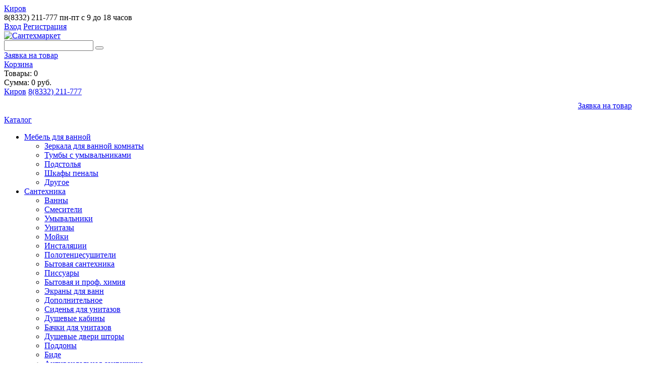

--- FILE ---
content_type: text/html; charset=windows-1251
request_url: https://santehmarket.ru/catalog/kanalizatsiya/septiki_kessony_zhirouloviteli_i_stantsii_biolog_ochistki/kesson/filter/luchsheee-is-y/apply/
body_size: 19172
content:

<!DOCTYPE html>
<!--[if lt IE 7]> <html class="no-js lt-ie9 lt-ie8 lt-ie7" lang="ru"> <![endif]-->
<!--[if IE 7]>    <html class="no-js lt-ie9 lt-ie8" lang="ru"> <![endif]-->
<!--[if IE 8]>    <html class="no-js lt-ie9" lang="ru"> <![endif]-->
<!--[if IE 9]>    <html class="no-js lte-ie9" lang="ru"> <![endif]-->
<!--[if gt IE 9]><!--> <html class="no-js" lang="ru"> <!--<![endif]-->

<head>
    <meta charset="utf-8" />

    <meta name="viewport" content="width=device-width, initial-scale=1, maximum-scale=1.0, user-scalable=no">
    <title>Лучший кессон — купить в Кирове | интернет-магазин Сантехмаркет &ndash; </title>
    <meta http-equiv="Content-Type" content="text/html; charset=windows-1251" />
<meta name="keywords" content="кессон для скважины цена
кессон канализации цена
кессон под скважину цена
кессон размеры цены
кессон самая низкая цена
кессон цена
кессоны для погреба цена
купить кессон
купить кессон для погреба
купить кессон для скважины
купить кессон воды
купить кессон дешево
купить кессон недорого
купить кессон скважины недорого
купить кессон цена
муфта для кессона купить
недорогой кессон скважины
продажа кессонов
продажа кессонов для скважин
стоимость кессона
стоимость кессона для скважины

" />
<meta name="description" content="Лучший кессон для скважины по доступной цене с возможностью доставки по Кирову." />
<link href="/bitrix/templates/santeh2019/build/build.css?1645188886436556" type="text/css"  data-template-style="true"  rel="stylesheet" />
<link href="/bitrix/templates/santeh2019/components/arturgolubev/search.title/search/style.min.css?172163381212303" type="text/css"  data-template-style="true"  rel="stylesheet" />
<link href="/bitrix/templates/santeh2019/styles.css?17477502592038" type="text/css"  data-template-style="true"  rel="stylesheet" />
<script type="text/javascript">if(!window.BX)window.BX={};if(!window.BX.message)window.BX.message=function(mess){if(typeof mess==='object'){for(let i in mess) {BX.message[i]=mess[i];} return true;}};</script>
<script type="text/javascript">(window.BX||top.BX).message({'pull_server_enabled':'Y','pull_config_timestamp':'1605703463','pull_guest_mode':'N','pull_guest_user_id':'0'});(window.BX||top.BX).message({'PULL_OLD_REVISION':'Для продолжения корректной работы с сайтом необходимо перезагрузить страницу.'});</script>
<script type="text/javascript">(window.BX||top.BX).message({'JS_CORE_LOADING':'Загрузка...','JS_CORE_NO_DATA':'- Нет данных -','JS_CORE_WINDOW_CLOSE':'Закрыть','JS_CORE_WINDOW_EXPAND':'Развернуть','JS_CORE_WINDOW_NARROW':'Свернуть в окно','JS_CORE_WINDOW_SAVE':'Сохранить','JS_CORE_WINDOW_CANCEL':'Отменить','JS_CORE_WINDOW_CONTINUE':'Продолжить','JS_CORE_H':'ч','JS_CORE_M':'м','JS_CORE_S':'с','JSADM_AI_HIDE_EXTRA':'Скрыть лишние','JSADM_AI_ALL_NOTIF':'Показать все','JSADM_AUTH_REQ':'Требуется авторизация!','JS_CORE_WINDOW_AUTH':'Войти','JS_CORE_IMAGE_FULL':'Полный размер'});</script>

<script type="text/javascript" src="/bitrix/js/main/core/core.min.js?1695799004219752"></script>

<script>BX.setJSList(['/bitrix/js/main/core/core_ajax.js','/bitrix/js/main/core/core_promise.js','/bitrix/js/main/polyfill/promise/js/promise.js','/bitrix/js/main/loadext/loadext.js','/bitrix/js/main/loadext/extension.js','/bitrix/js/main/polyfill/promise/js/promise.js','/bitrix/js/main/polyfill/find/js/find.js','/bitrix/js/main/polyfill/includes/js/includes.js','/bitrix/js/main/polyfill/matches/js/matches.js','/bitrix/js/ui/polyfill/closest/js/closest.js','/bitrix/js/main/polyfill/fill/main.polyfill.fill.js','/bitrix/js/main/polyfill/find/js/find.js','/bitrix/js/main/polyfill/matches/js/matches.js','/bitrix/js/main/polyfill/core/dist/polyfill.bundle.js','/bitrix/js/main/core/core.js','/bitrix/js/main/polyfill/intersectionobserver/js/intersectionobserver.js','/bitrix/js/main/lazyload/dist/lazyload.bundle.js','/bitrix/js/main/polyfill/core/dist/polyfill.bundle.js','/bitrix/js/main/parambag/dist/parambag.bundle.js']);
</script>
<script type="text/javascript">(window.BX||top.BX).message({'LANGUAGE_ID':'ru','FORMAT_DATE':'DD.MM.YYYY','FORMAT_DATETIME':'DD.MM.YYYY HH:MI:SS','COOKIE_PREFIX':'BITRIX_SM','SERVER_TZ_OFFSET':'10800','UTF_MODE':'N','SITE_ID':'s1','SITE_DIR':'/','USER_ID':'','SERVER_TIME':'1765091479','USER_TZ_OFFSET':'0','USER_TZ_AUTO':'Y','bitrix_sessid':'7374ee4fcde37c97c82445bfb2b15d38'});</script>


<script type="text/javascript" src="/bitrix/js/twim.recaptchafree/script.js?16378497331172"></script>
<script type="text/javascript" src="/bitrix/js/pull/protobuf/protobuf.min.js?163784973076433"></script>
<script type="text/javascript" src="/bitrix/js/pull/protobuf/model.min.js?163784973014190"></script>
<script type="text/javascript" src="/bitrix/js/main/core/core_promise.min.js?16378497302490"></script>
<script type="text/javascript" src="/bitrix/js/rest/client/rest.client.min.js?16378496559240"></script>
<script type="text/javascript" src="/bitrix/js/pull/client/pull.client.min.js?169579890148309"></script>
<script type="text/javascript">BX.setJSList(['/bitrix/templates/santeh2019/components/bitrix/catalog.smart.filter/filter/script.js','/bitrix/templates/santeh2019/build/build-head.js','/bitrix/components/arturgolubev/search.title/script.js','/bitrix/templates/santeh2019/components/arturgolubev/search.title/search/script.js','/bitrix/templates/santeh2019/components/reef/subscribe.quick.form/subscribe/script.js','/bitrix/templates/santeh2019/build/build.js']);</script>
<script src="https://www.google.com/recaptcha/api.js?onload=onloadRecaptchafree&render=explicit&hl=ru" async defer></script>
<meta property="ya:interaction" content="XML_FORM" />
<meta property="ya:interaction:url" content="https://santehmarket.ru/catalog/kanalizatsiya/septiki_kessony_zhirouloviteli_i_stantsii_biolog_ochistki/kesson/filter/luchsheee-is-y/apply/?mode=xml" />
<meta property="ya:interaction" content="XML_FORM" />
<meta property="ya:interaction:url" content="https://santehmarket.ru/catalog/kanalizatsiya/septiki_kessony_zhirouloviteli_i_stantsii_biolog_ochistki/kesson/filter/luchsheee-is-y/apply/?mode=xml" />



<script type="text/javascript"  src="/bitrix/cache/js/s1/santeh2019/template_d332fbcf97d63997aebaec645e593797/template_d332fbcf97d63997aebaec645e593797_v1.js?1765065603685583"></script>
<script type="text/javascript"  src="/bitrix/cache/js/s1/santeh2019/page_83d7b4c3f866cb498c502a2f4d2a8d0d/page_83d7b4c3f866cb498c502a2f4d2a8d0d_v1.js?176506560314673"></script>
<script type="text/javascript">var _ba = _ba || []; _ba.push(["aid", "9b3a0ff118d257d0b444a2fde1a85604"]); _ba.push(["host", "santehmarket.ru"]); (function() {var ba = document.createElement("script"); ba.type = "text/javascript"; ba.async = true;ba.src = (document.location.protocol == "https:" ? "https://" : "http://") + "bitrix.info/ba.js";var s = document.getElementsByTagName("script")[0];s.parentNode.insertBefore(ba, s);})();</script>
<script>new Image().src='https://algiss.ru/bitrix/spread.php?s=QklUUklYX1NNX1NBTEVfVUlEAWFjMDBlMTY5ZDRjOTAxNTczZGUyMTg3M2E5NjRkMmM3ATE3OTYxOTU0NzkBLwEBAQI%3D&k=d2605df62c11c20efe82a0b3168e67c3';
new Image().src='https://элгисс.рф/bitrix/spread.php?s=QklUUklYX1NNX1NBTEVfVUlEAWFjMDBlMTY5ZDRjOTAxNTczZGUyMTg3M2E5NjRkMmM3ATE3OTYxOTU0NzkBLwEBAQI%3D&k=d2605df62c11c20efe82a0b3168e67c3';
</script>



    <meta http-equiv="X-UA-Compatible" content="IE=edge">

    <meta name="format-detection" content="telephone=no">
    <meta name="format-detection" content="address=no"/>

    <link rel="icon" type="image/x-icon" sizes="32x32" href="/favicon.ico">
    <link rel="icon" type="image/x-icon" sizes="16x16" href="/favicon.ico">

    <meta name="msapplication-TileColor" content="#599fe0">
    <meta name="theme-color" content="#599fe0">
    <meta name="yandex-verification" content="c1ec9efb84a280f3" />
    <link href="https://fonts.googleapis.com/css?family=PT+Sans|PT+Sans+Narrow&amp;subset=cyrillic" rel="stylesheet">
    <link rel="stylesheet" type="text/css" media="all" href="" />
    <meta name="yandex-verification" content="c1ec9efb84a280f3" />
    
    <!-- Global site tag (gtag.js) - Google Analytics -->
    <script async src="https://www.googletagmanager.com/gtag/js?id=UA-169043933-1"></script>
    <script>
        window.dataLayer = window.dataLayer || [];
        function gtag(){dataLayer.push(arguments);}
        gtag('js', new Date());

        gtag('config', 'UA-169043933-1');
    </script>


</head>
<body class="not-loaded">
<div id="panel">
    </div>


<div class="respon-meter"></div>
<div class="overlay"></div>
<div class="wrap" id="top">

    
    <header class="header">
        <section class="header-top">
            <div class="container cols cols--acenter">
                <div class="header-top__location">
                    <div class="icon-location"></div>
<a href="javascript;" data-fancybox="" data-src="/ajax/getCities.php?page=/catalog/kanalizatsiya/septiki_kessony_zhirouloviteli_i_stantsii_biolog_ochistki/kesson/filter/luchsheee-is-y/apply/" data-type="ajax">Киров</a>                </div>
                <nav class="header-top__menu">
                    
                </nav>
                <div class="header-top__phone">
                    <div class="icon-phone icon"></div>
8(8332) 211-777 <span>пн-пт с 9 до 18 часов</span>
                </div>
                <div class="header-top__lk">
                    <div class="icon-enter icon"></div>
                    <!--'start_frame_cache_lk'-->                                            <a href="/auth/">Вход</a>
                        <a href="/auth/?register=yes">Регистрация</a>
                                        <!--'end_frame_cache_lk'-->                </div>
            </div>
        </section>
        <div class="header-separator"></div>
        <section class="header-bot">
            <div class="container cols cols--acenter">
                <div class="mobile-menu-items cols">
                    <div class="mobile-menu-handler tablet-show"><i></i></div>
                    <a href="tel:8(8332) 211-777" class="mobile-phone icon icon-phone"></a>
                </div>
                <div class="logo">
                    <a href="/" style="display: block">
    <img src="/bitrix/templates/santeh2019/img/logo.svg" alt="Сантехмаркет">
</a>                </div>
                <div class="header-bot__search">

                    

                    <div id="title-search">
	<form action="/search/index.php" class="cols cols--acenter">

			<input id="title-search-input" placeholder="" type="text" name="q" value="" autocomplete="off" class="bx-form-control"/>
			<span class="bx-input-group-btn">
				<span class="bx-searchtitle-preloader " id="title-search_preloader_item"></span>
				<span class="bx-searchtitle-clear" id="title-search_clear_item"></span>
				<button class="icon icon-search" type="submit" name="s"></button>
			</span>

	</form>
	
	<!--'start_frame_cache_GLdrzS'-->			<!--'end_frame_cache_GLdrzS'--></div>



<script>
	BX.ready(function(){
		new JCTitleSearchAG({
			// 'AJAX_PAGE' : '/your-path/fast_search.php',
			'AJAX_PAGE' : '/catalog/kanalizatsiya/septiki_kessony_zhirouloviteli_i_stantsii_biolog_ochistki/kesson/filter/luchsheee-is-y/apply/',
			'CONTAINER_ID': 'title-search',
			'INPUT_ID': 'title-search-input',
			'PRELODER_ID': 'title-search_preloader_item',
			'CLEAR_ID': 'title-search_clear_item',
			'MIN_QUERY_LEN': 2
		});
		
			});
</script>                </div>
                <a href="javascript:;" data-type="ajax" data-fancybox="" data-src="/ajax/form-order.php" class="btn btn--transparent btn-item-order">Заявка на товар</a>

                <div class="header-bot__cart cols cols--acenter small-cart-outer">
                    <div class="mobile-search-handler mobile-show icon-search"></div>
                    
<!--'start_frame_cache_FKauiI'--><a href="/personal/cart/" class="btn btn--large btn--cart">Корзина</a>
<div class="header-bot__cart-text ">
    Товары:  0<br>
    Сумма:  0 руб.</div>
<!--'end_frame_cache_FKauiI'-->

                </div>
            </div>
        </section>
        <div class="mobile-menu">
            <div class="mobile-menu__close close"></div>
            <div class="mobile-menu__wrap">
                <div class="mobile-menu__top cols cols--acenter">
                <a href="javascript:;" class="mobile-menu__first">
                <div class="icon-location"></div>
<a href="javascript;" data-fancybox="" data-src="/ajax/getCities.php?page=/catalog/kanalizatsiya/septiki_kessony_zhirouloviteli_i_stantsii_biolog_ochistki/kesson/filter/luchsheee-is-y/apply/" data-type="ajax">Киров</a>                </a>
                <a class="mobile-menu__first" href="tel:8(8332) 211-777">
                    <span class="icon-phone"></span>
                    8(8332) 211-777                </a>
                </div>
                <div class="mobile-menu__top cols cols--acenter" style="padding:10px 0; text-align: right">
                    <a href="javascript:;" style="padding: 8px 20px;" data-type="ajax" data-fancybox="" data-src="/ajax/form-order.php" class="btn btn--transparent btn-item-order">Заявка на товар</a>
                                    </div>
            <div class="mobile-menu__catalog">
                <a href="/catalog/" class="mobile-menu__first catalog-point active">Каталог <span class="icon icon-right-open open-catalog-handler"></span></a>
                <div class="mobile-menu__catalog-c active">
                <nav class="menu-catalog-mobile">
    <ul>

                                    <li class="root-item">
                    <a href="/catalog/mebel_dlya_vannoy/"><span class="icon icon-mebel"></span>Мебель для ванной <span class="icon2 icon-right-open open-catalog-point-handler"></span></a>
                    <ul class="submenu
                            width400                            ">
                                                    <li>
                            <a href="/catalog/mebel_dlya_vannoy/zerkala_dlya_vannoy_komnaty/">Зеркала для ванной комнаты</a><span></span>

                            </li>
                                                    <li>
                            <a href="/catalog/mebel_dlya_vannoy/tumby_s_umyvalnikami/">Тумбы с умывальниками</a><span></span>

                            </li>
                                                    <li>
                            <a href="/catalog/mebel_dlya_vannoy/podstolya/">Подстолья</a><span></span>

                            </li>
                                                    <li>
                            <a href="/catalog/mebel_dlya_vannoy/shkafy_penaly/">Шкафы пеналы</a><span></span>

                            </li>
                                                    <li>
                            <a href="/catalog/mebel_dlya_vannoy/drugoe/">Другое</a><span></span>

                            </li>
                                            </ul>

                </li>
                                                <li class="root-item">
                    <a href="/catalog/santekhnika/"><span class="icon icon-bath"></span>Сантехника <span class="icon2 icon-right-open open-catalog-point-handler"></span></a>
                    <ul class="submenu
                                                        ">
                                                    <li>
                            <a href="/catalog/santekhnika/vanny/">Ванны</a><span></span>

                            </li>
                                                    <li>
                            <a href="/catalog/santekhnika/smesiteli/">Смесители</a><span></span>

                            </li>
                                                    <li>
                            <a href="/catalog/santekhnika/umyvalniki/">Умывальники</a><span></span>

                            </li>
                                                    <li>
                            <a href="/catalog/santekhnika/unitazy/">Унитазы</a><span></span>

                            </li>
                                                    <li>
                            <a href="/catalog/santekhnika/moyki/">Мойки</a><span></span>

                            </li>
                                                    <li>
                            <a href="/catalog/santekhnika/instalyatsii/">Инсталяции</a><span></span>

                            </li>
                                                    <li>
                            <a href="/catalog/santekhnika/polotentsesushiteli/">Полотенцесушители</a><span></span>

                            </li>
                                                    <li>
                            <a href="/catalog/santekhnika/bytovaya_santekhnika/">Бытовая сантехника</a><span></span>

                            </li>
                                                    <li>
                            <a href="/catalog/santekhnika/pissuary/">Писсуары</a><span></span>

                            </li>
                                                    <li>
                            <a href="/catalog/santekhnika/bytovaya_i_prof_khimiya/">Бытовая и проф. химия</a><span></span>

                            </li>
                                                    <li>
                            <a href="/catalog/santekhnika/ekrany_dlya_vann/">Экраны для ванн</a><span></span>

                            </li>
                                                    <li>
                            <a href="/catalog/santekhnika/dopolnitelnoe/">Дополнительное</a><span></span>

                            </li>
                                                    <li>
                            <a href="/catalog/santekhnika/sidenya_dlya_unitazov/">Сиденья для унитазов</a><span></span>

                            </li>
                                                    <li>
                            <a href="/catalog/santekhnika/dushevye_kabiny/">Душевые кабины</a><span></span>

                            </li>
                                                    <li>
                            <a href="/catalog/santekhnika/bachki_dlya_unitazov/">Бачки для унитазов</a><span></span>

                            </li>
                                                    <li>
                            <a href="/catalog/santekhnika/dushevye_dveri_shtory/">Душевые двери шторы</a><span></span>

                            </li>
                                                    <li>
                            <a href="/catalog/santekhnika/poddony/">Поддоны</a><span></span>

                            </li>
                                                    <li>
                            <a href="/catalog/santekhnika/bide/">Биде</a><span></span>

                            </li>
                                                    <li>
                            <a href="/catalog/santekhnika/antivandalnaya-santekhnika-/">Антивандальная сантехника </a><span></span>

                            </li>
                                            </ul>

                </li>
                                                <li class="root-item">
                    <a href="/catalog/vodosnabzhenie_i_otoplenie/"><span class="icon icon-santeh"></span>Водоснабжение и отопление <span class="icon2 icon-right-open open-catalog-point-handler"></span></a>
                    <ul class="submenu
                                                        height130 ">
                                                    <li>
                            <a href="/catalog/vodosnabzhenie_i_otoplenie/avtomatika/">Автоматика</a><span></span>

                            </li>
                                                    <li>
                            <a href="/catalog/vodosnabzhenie_i_otoplenie/nasosy/">Насосы</a><span></span>

                            </li>
                                                    <li>
                            <a href="/catalog/vodosnabzhenie_i_otoplenie/vodonagrevateli/">Водонагреватели</a><span></span>

                            </li>
                                                    <li>
                            <a href="/catalog/vodosnabzhenie_i_otoplenie/vodoprovod/">Водопровод</a><span></span>

                            </li>
                                                    <li>
                            <a href="/catalog/vodosnabzhenie_i_otoplenie/zapornaya_armatura/">Запорная арматура</a><span></span>

                            </li>
                                                    <li>
                            <a href="/catalog/vodosnabzhenie_i_otoplenie/fitingi/">Фитинги</a><span></span>

                            </li>
                                                    <li>
                            <a href="/catalog/vodosnabzhenie_i_otoplenie/yemkosti_dlya_vody_topliva_i_komplektuyushchie/">ЁМКОСТИ ДЛЯ ВОДЫ</a><span></span>

                            </li>
                                                    <li>
                            <a href="/catalog/vodosnabzhenie_i_otoplenie/radiatory/">Радиаторы</a><span></span>

                            </li>
                                                    <li>
                            <a href="/catalog/vodosnabzhenie_i_otoplenie/kotly/">Котлы</a><span></span>

                            </li>
                                                    <li>
                            <a href="/catalog/vodosnabzhenie_i_otoplenie/sistemy-zashchity-ot-protechek/">Системы защиты от протечек</a><span></span>

                            </li>
                                                    <li>
                            <a href="/catalog/vodosnabzhenie_i_otoplenie/teplyy_pol/">Теплый пол</a><span></span>

                            </li>
                                                    <li>
                            <a href="/catalog/vodosnabzhenie_i_otoplenie/gidroakkumulyatory/">Гидроаккумуляторы</a><span></span>

                            </li>
                                                    <li>
                            <a href="/catalog/vodosnabzhenie_i_otoplenie/instrument/">Инструмент</a><span></span>

                            </li>
                                                    <li>
                            <a href="/catalog/vodosnabzhenie_i_otoplenie/pribory_ucheta/">Приборы учета</a><span></span>

                            </li>
                                                    <li>
                            <a href="/catalog/vodosnabzhenie_i_otoplenie/gidravlicheskie_strelki/">Гидравлические стрелки</a><span></span>

                            </li>
                                                    <li>
                            <a href="/catalog/vodosnabzhenie_i_otoplenie/teploizolyatsiya/">Теплоизоляция</a><span></span>

                            </li>
                                                    <li>
                            <a href="/catalog/vodosnabzhenie_i_otoplenie/apparaty_i_nasadki_dlya_svarki_p_p/">Аппараты и насадки для сварки п/п</a><span></span>

                            </li>
                                                    <li>
                            <a href="/catalog/vodosnabzhenie_i_otoplenie/stabilizatory_napryazheniya/">Стабилизаторы напряжения</a><span></span>

                            </li>
                                                    <li>
                            <a href="/catalog/vodosnabzhenie_i_otoplenie/biotoplivo/">Биотопливо</a><span></span>

                            </li>
                                                    <li>
                            <a href="/catalog/vodosnabzhenie_i_otoplenie/gryazeviki_sobstvennogo_proizvodstva/">Грязевики собственного производства</a><span></span>

                            </li>
                                                    <li>
                            <a href="/catalog/vodosnabzhenie_i_otoplenie/protivopozharnoe_oborudovanie/">Противопожарное оборудование</a><span></span>

                            </li>
                                            </ul>

                </li>
                                                <li class="root-item">
                    <a href="/catalog/kanalizatsiya/"><span class="icon icon-canal"></span>Канализация <span class="icon2 icon-right-open open-catalog-point-handler"></span></a>
                    <ul class="submenu
                                                        ">
                                                    <li>
                            <a href="/catalog/kanalizatsiya/vnutrennyaya_kanalizatsiya/">Внутренняя канализация</a><span></span>

                            </li>
                                                    <li>
                            <a href="/catalog/kanalizatsiya/naruzhnaya_kanalizatsiya/">Наружная канализация</a><span></span>

                            </li>
                                                    <li>
                            <a href="/catalog/kanalizatsiya/septiki_kessony_zhirouloviteli_i_stantsii_biolog_ochistki/">Септики, кессоны, жироуловители и станции биолог.очистки</a><span></span>

                            </li>
                                                    <li>
                            <a href="/catalog/kanalizatsiya/vodootvodyashchie_zheloba/">Водоотводящие желоба</a><span></span>

                            </li>
                                                    <li>
                            <a href="/catalog/kanalizatsiya/trapy_i_krovelnye_voronki/">Трапы и кровельные воронки</a><span></span>

                            </li>
                                                    <li>
                            <a href="/catalog/kanalizatsiya/biotualety_i_biopreparaty/">Биотуалеты и биопрепараты</a><span></span>

                            </li>
                                                    <li>
                            <a href="/catalog/kanalizatsiya/obratnye_klapana_kanalizatsionnye/">Обратные клапана канализационные</a><span></span>

                            </li>
                                                    <li>
                            <a href="/catalog/kanalizatsiya/vozdushnye_vakuumnye_klapana/">Воздушные вакуумные клапана</a><span></span>

                            </li>
                                                    <li>
                            <a href="/catalog/kanalizatsiya/soputstvuyushchie_tovary/">Сопутствующие товары</a><span></span>

                            </li>
                                            </ul>

                </li>
                                                <li class="root-item">
                    <a href="/catalog/ventilyatsiya/"><span class="icon icon-vent"></span>Вентиляция <span class="icon2 icon-right-open open-catalog-point-handler"></span></a>
                    <ul class="submenu
                            width400                            ">
                                                    <li>
                            <a href="/catalog/ventilyatsiya/ventilyatory/">Вентиляторы</a><span></span>

                            </li>
                                                    <li>
                            <a href="/catalog/ventilyatsiya/sistemy_ventilyatsionnykh_kanalov/">Системы вентиляционных каналов</a><span></span>

                            </li>
                                                    <li>
                            <a href="/catalog/ventilyatsiya/reshetki/">Решетки</a><span></span>

                            </li>
                                                    <li>
                            <a href="/catalog/ventilyatsiya/santekhnicheskie_lyuki_/">Сантехнические люки </a><span></span>

                            </li>
                                                    <li>
                            <a href="/catalog/ventilyatsiya/nanodeflektory/">Нанодефлекторы</a><span></span>

                            </li>
                                                    <li>
                            <a href="/catalog/ventilyatsiya/retsirkulyatory/">Рециркуляторы</a><span></span>

                            </li>
                                                    <li>
                            <a href="/catalog/ventilyatsiya/ostalnoe/">Остальное</a><span></span>

                            </li>
                                            </ul>

                </li>
                                                <li class="root-item">
                    <a href="/catalog/filtry_dlya_vody/"><span class="icon icon-filtr"></span>Фильтры для воды <span class="icon2 icon-right-open open-catalog-point-handler"></span></a>
                    <ul class="submenu
                                                        height130 ">
                                                    <li>
                            <a href="/catalog/filtry_dlya_vody/bytovye_sistemy_filtratsii/">Бытовые системы фильтрации</a><span></span>

                            </li>
                                                    <li>
                            <a href="/catalog/filtry_dlya_vody/vodopodgotovka/">Водоподготовка</a><span></span>

                            </li>
                                                    <li>
                            <a href="/catalog/filtry_dlya_vody/avtomaty_pitevoy_vody/">Автоматы питьевой воды</a><span></span>

                            </li>
                                                    <li>
                            <a href="/catalog/filtry_dlya_vody/elektrokhimicheskaya_aktivatsiya/">Электрохимическая активация</a><span></span>

                            </li>
                                                    <li>
                            <a href="/catalog/filtry_dlya_vody/ionizatory_vody/">Ионизаторы воды</a><span></span>

                            </li>
                                                    <li>
                            <a href="/catalog/filtry_dlya_vody/analiz_vody/">Анализ воды</a><span></span>

                            </li>
                                            </ul>

                </li>
                                                <li class="root-item">
                    <a href="/catalog/elektrotovary/"><span class="icon icon-electro"></span>Электротовары <span class="icon2 icon-right-open open-catalog-point-handler"></span></a>
                    <ul class="submenu
                                                        ">
                                                    <li>
                            <a href="/catalog/elektrotovary/vyklyuchateli/">выключатели</a><span></span>

                            </li>
                                                    <li>
                            <a href="/catalog/elektrotovary/kabel/">кабель</a><span></span>

                            </li>
                                                    <li>
                            <a href="/catalog/elektrotovary/lampy/">лампы</a><span></span>

                            </li>
                                                    <li>
                            <a href="/catalog/elektrotovary/prochee/">прочее</a><span></span>

                            </li>
                                                    <li>
                            <a href="/catalog/elektrotovary/rele_napryazheniya/">реле напряжения</a><span></span>

                            </li>
                                                    <li>
                            <a href="/catalog/elektrotovary/rozetki/">розетки</a><span></span>

                            </li>
                                                    <li>
                            <a href="/catalog/elektrotovary/udliniteli_troyniki/">удлинители,тройники</a><span></span>

                            </li>
                                                    <li>
                            <a href="/catalog/elektrotovary/khomuty/">хомуты</a><span></span>

                            </li>
                                                    <li>
                            <a href="/catalog/elektrotovary/elektromontazhnye_izdeliya/">электромонтажные изделия</a><span></span>

                            </li>
                                                    <li>
                            <a href="/catalog/elektrotovary/elementy_pitaniya/">элементы питания</a><span></span>

                            </li>
                                            </ul>

                </li>
                                                <li class="root-item">
                    <a href="/catalog/sadovyy_inventar/"><span class="icon icon-tools"></span>Садовый инвентарь <span class="icon2 icon-right-open open-catalog-point-handler"></span></a>
                    <ul class="submenu
                                                        ">
                                                    <li>
                            <a href="/catalog/sadovyy_inventar/sadovye_komplektuyushchie/">Садовые комплектующие</a><span></span>

                            </li>
                                                    <li>
                            <a href="/catalog/sadovyy_inventar/polivochnye_shlangi/">Поливочные шланги</a><span></span>

                            </li>
                                                    <li>
                            <a href="/catalog/sadovyy_inventar/dachnye_umyvalniki/">Дачные умывальники</a><span></span>

                            </li>
                                                    <li>
                            <a href="/catalog/sadovyy_inventar/kapelnyy_poliv/">Капельный полив</a><span></span>

                            </li>
                                                    <li>
                            <a href="/catalog/sadovyy_inventar/sistema_avtomaticheskogo_poliva/">Система автоматического полива</a><span></span>

                            </li>
                                                    <li>
                            <a href="/catalog/sadovyy_inventar/sadovyy_instrument_i_prochee/">Садовый инструмент и прочее</a><span></span>

                            </li>
                                                    <li>
                            <a href="/catalog/sadovyy_inventar/teplitsy_i_parniki/">ТЕПЛИЦЫ и парники</a><span></span>

                            </li>
                                                    <li>
                            <a href="/catalog/sadovyy_inventar/trotuarnaya_plitka/">Тротуарная плитка</a><span></span>

                            </li>
                                                    <li>
                            <a href="/catalog/sadovyy_inventar/sadovye_komplektuyushchie_green_helper/">Садовые комплектующие Green Helper</a><span></span>

                            </li>
                                            </ul>

                </li>
                                        
    </ul>
</nav>


                </div>
                <div class="mobile-menu__top cols cols--acenter cols--start">
                    <div class="icon-enter icon"></div>
                    <!--'start_frame_cache_lk2'-->                                            <a href="/auth/" style="margin-right: 10px" class="mobile-menu__first">Вход</a>
                        <a href="/auth/?register=yes" class="mobile-menu__first">Регистрация</a>
                                        <!--'end_frame_cache_lk2'-->                </div>
                
                


		<a href="/news/?seminar=Y" class="mobile-menu__first">Семинары</a>

	

		<a href="/vakansii/" class="mobile-menu__first">Вакансии</a>

	

		<a href="/services/" class="mobile-menu__first">Услуги</a>

	

		<a href="/news/" class="mobile-menu__first">Новости</a>

	

		<a href="/dobavochnye-nomera-podrazdeleniy/" class="mobile-menu__first">Добавочные номера</a>

	

            </div>
            </div>
        </div>
    </header>

            <div class="breadcrumbs container" itemscope="" itemtype="http://schema.org/BreadcrumbList">
				  
				     <div itemprop="itemListElement" itemscope="" itemtype="http://schema.org/ListItem">
				     <a href="/" itemprop="item"><span itemprop="name">
					Главная
				    </span></a><meta itemprop="position" content="1"></div>
			
				 <span>/</span> 
				     <div itemprop="itemListElement" itemscope="" itemtype="http://schema.org/ListItem">
				     <a href="/catalog/kanalizatsiya/" itemprop="item"><span itemprop="name">
					Канализация для дома
				    </span></a><meta itemprop="position" content="2"></div>
			
				 <span>/</span> 
				     <div itemprop="itemListElement" itemscope="" itemtype="http://schema.org/ListItem">
				     <a href="/catalog/kanalizatsiya/septiki_kessony_zhirouloviteli_i_stantsii_biolog_ochistki/" itemprop="item"><span itemprop="name">
					Септики, кессоны, жироуловители и станции биологической очистки
				    </span></a><meta itemprop="position" content="3"></div>
			
				 <span>/</span> 
				     <div itemprop="itemListElement" itemscope="" itemtype="http://schema.org/ListItem">
				     <span itemprop="item" content="/catalog/kanalizatsiya/septiki_kessony_zhirouloviteli_i_stantsii_biolog_ochistki/kesson/"><span itemprop="name">
					Кессоны
				    </span></span><meta itemprop="position" content="4"></div>
			</div>    
    <section class="container">
        
<section class="cols with-aside">
    <aside class="sidebar">

       
        <nav class="menu-catalog ">
    <ul>

                                    <li class="root-item">
                    <a href="/catalog/mebel_dlya_vannoy/"><span class="icon icon-mebel"></span>
                                                Мебель для ванной 
                    </a>
                    <ul class="submenu
                            width400                            ">
                                                    <li>
                            <a href="/catalog/mebel_dlya_vannoy/zerkala_dlya_vannoy_komnaty/">Зеркала для ванной комнаты</a><span></span>

                                                        </li>
                                                    <li>
                            <a href="/catalog/mebel_dlya_vannoy/tumby_s_umyvalnikami/">Тумбы с умывальниками</a><span></span>

                                                                                                                                        <div class="submenu-3lvl-popup" >
                                            <ul>
                                                                                                    <li>
                                                        <a href="/catalog/mebel_dlya_vannoy/tumby_s_umyvalnikami/tumby_podvesnye/"> Тумбы подвесные</a>
                                                    </li>
                                                                                                    <li>
                                                        <a href="/catalog/mebel_dlya_vannoy/tumby_s_umyvalnikami/tumby-napolnye/">Тумбы напольные</a>
                                                    </li>
                                                                                            </ul>
                                        </div>
                                                                                                                            </li>
                                                    <li>
                            <a href="/catalog/mebel_dlya_vannoy/podstolya/">Подстолья</a><span></span>

                                                        </li>
                                                    <li>
                            <a href="/catalog/mebel_dlya_vannoy/shkafy_penaly/">Шкафы пеналы</a><span></span>

                                                        </li>
                                                    <li>
                            <a href="/catalog/mebel_dlya_vannoy/drugoe/">Другое</a><span></span>

                                                        </li>
                                            </ul>

                </li>
                                                <li class="root-item">
                    <a href="/catalog/santekhnika/"><span class="icon icon-bath"></span>
                                                Сантехника 
                    </a>
                    <ul class="submenu
                                                        ">
                                                    <li>
                            <a href="/catalog/santekhnika/vanny/">Ванны</a><span></span>

                                                                                                <ul class="submenu-3lvl">
                                                                                <li>
                                            <a href="/catalog/santekhnika/vanny/litevoy-mramor/">Литьевой мрамор</a> <span></span>
                                        </li>
                                                                                <li>
                                            <a href="/catalog/santekhnika/vanny/akrilovye/">Акриловые</a> <span></span>
                                        </li>
                                                                                <li>
                                            <a href="/catalog/santekhnika/vanny/stalnye_vanny/">Стальные ванны</a> <span></span>
                                        </li>
                                                                                <li>
                                            <a href="/catalog/santekhnika/vanny/chugunnye/">Чугунные</a> <span></span>
                                        </li>
                                                                                <li>
                                            <a href="/catalog/santekhnika/vanny/chistyashchee_sredstvo/">Чистящее средство</a> <span></span>
                                        </li>
                                                                            </ul>
                                                                                        </li>
                                                    <li>
                            <a href="/catalog/santekhnika/smesiteli/">Смесители</a><span></span>

                                                                                                                                                                                        </li>
                                                    <li>
                            <a href="/catalog/santekhnika/umyvalniki/">Умывальники</a><span></span>

                                                                                                                                                                                        </li>
                                                    <li>
                            <a href="/catalog/santekhnika/unitazy/">Унитазы</a><span></span>

                                                                                                                                                                                        </li>
                                                    <li>
                            <a href="/catalog/santekhnika/moyki/">Мойки</a><span></span>

                                                                                                <ul class="submenu-3lvl">
                                                                                <li>
                                            <a href="/catalog/santekhnika/moyki/nerzh_stal/">нерж. сталь</a> <span></span>
                                        </li>
                                                                                <li>
                                            <a href="/catalog/santekhnika/moyki/emalirovannye/">эмалированные</a> <span></span>
                                        </li>
                                                                                <li>
                                            <a href="/catalog/santekhnika/moyki/granitnye/">гранитные</a> <span></span>
                                        </li>
                                                                            </ul>
                                                                                        </li>
                                                    <li>
                            <a href="/catalog/santekhnika/instalyatsii/">Инсталяции</a><span></span>

                                                        </li>
                                                    <li>
                            <a href="/catalog/santekhnika/polotentsesushiteli/">Полотенцесушители</a><span></span>

                                                                                                                                                                                        </li>
                                                    <li>
                            <a href="/catalog/santekhnika/bytovaya_santekhnika/">Бытовая сантехника</a><span></span>

                                                                                                                                        <div class="submenu-3lvl-popup" >
                                            <ul>
                                                                                                    <li>
                                                        <a href="/catalog/santekhnika/bytovaya_santekhnika/sifony/">Сифоны</a>
                                                    </li>
                                                                                                    <li>
                                                        <a href="/catalog/santekhnika/bytovaya_santekhnika/armatura/">Арматура</a>
                                                    </li>
                                                                                                    <li>
                                                        <a href="/catalog/santekhnika/bytovaya_santekhnika/aksessuary_dlya_vannoy_komnaty/">Аксессуары для ванной комнаты</a>
                                                    </li>
                                                                                                    <li>
                                                        <a href="/catalog/santekhnika/bytovaya_santekhnika/prokladki/">Прокладки</a>
                                                    </li>
                                                                                                    <li>
                                                        <a href="/catalog/santekhnika/bytovaya_santekhnika/shlangi/">Шланги</a>
                                                    </li>
                                                                                                    <li>
                                                        <a href="/catalog/santekhnika/bytovaya_santekhnika/komplektuyushchie/">Комплектующие</a>
                                                    </li>
                                                                                                    <li>
                                                        <a href="/catalog/santekhnika/bytovaya_santekhnika/len_germetik_pena_lenty/">Лен, Герметик, Пена, Ленты</a>
                                                    </li>
                                                                                                    <li>
                                                        <a href="/catalog/santekhnika/bytovaya_santekhnika/podvodka/">Подводка</a>
                                                    </li>
                                                                                                    <li>
                                                        <a href="/catalog/santekhnika/bytovaya_santekhnika/dushevye_paneli/">Душевые панели</a>
                                                    </li>
                                                                                                    <li>
                                                        <a href="/catalog/santekhnika/bytovaya_santekhnika/prochee/">ПРОЧЕЕ</a>
                                                    </li>
                                                                                                    <li>
                                                        <a href="/catalog/santekhnika/bytovaya_santekhnika/komplektuyushchie_k_dushevym_kabinam/">Комплектующие к душевым кабинам</a>
                                                    </li>
                                                                                            </ul>
                                        </div>
                                                                                                                            </li>
                                                    <li>
                            <a href="/catalog/santekhnika/pissuary/">Писсуары</a><span></span>

                                                        </li>
                                                    <li>
                            <a href="/catalog/santekhnika/bytovaya_i_prof_khimiya/">Бытовая и проф. химия</a><span></span>

                                                                                                                                        <div class="submenu-3lvl-popup" >
                                            <ul>
                                                                                                    <li>
                                                        <a href="/catalog/santekhnika/bytovaya_i_prof_khimiya/asper/">Asper</a>
                                                    </li>
                                                                                                    <li>
                                                        <a href="/catalog/santekhnika/bytovaya_i_prof_khimiya/pro_brite/">PRO-BRITE</a>
                                                    </li>
                                                                                                    <li>
                                                        <a href="/catalog/santekhnika/bytovaya_i_prof_khimiya/avtokhimiya_grass/">Автохимия GRASS</a>
                                                    </li>
                                                                                                    <li>
                                                        <a href="/catalog/santekhnika/bytovaya_i_prof_khimiya/reagenty_dlya_promyvki_sistem_otopleniya/">Реагенты для промывки систем отопления</a>
                                                    </li>
                                                                                                    <li>
                                                        <a href="/catalog/santekhnika/bytovaya_i_prof_khimiya/reagenty_dlya_promyvki_teploobmennikov/">Реагенты для промывки теплообменников</a>
                                                    </li>
                                                                                                    <li>
                                                        <a href="/catalog/santekhnika/bytovaya_i_prof_khimiya/reagenty_dlya_zashchity_i_passivatsii_/">Реагенты для защиты и пассивации </a>
                                                    </li>
                                                                                                    <li>
                                                        <a href="/catalog/santekhnika/bytovaya_i_prof_khimiya/reagenty_dlya_sistem_vodopodgotovki/">Реагенты для систем водоподготовки</a>
                                                    </li>
                                                                                                    <li>
                                                        <a href="/catalog/santekhnika/bytovaya_i_prof_khimiya/grass_sredstva_dlya_chistki_i_klininga/">GRASS средства для чистки и клининга</a>
                                                    </li>
                                                                                            </ul>
                                        </div>
                                                                                                                            </li>
                                                    <li>
                            <a href="/catalog/santekhnika/ekrany_dlya_vann/">Экраны для ванн</a><span></span>

                                                        </li>
                                                    <li>
                            <a href="/catalog/santekhnika/dopolnitelnoe/">Дополнительное</a><span></span>

                                                        </li>
                                                    <li>
                            <a href="/catalog/santekhnika/sidenya_dlya_unitazov/">Сиденья для унитазов</a><span></span>

                                                                                                                                                                                        </li>
                                                    <li>
                            <a href="/catalog/santekhnika/dushevye_kabiny/">Душевые кабины</a><span></span>

                                                                                                                                                                                        </li>
                                                    <li>
                            <a href="/catalog/santekhnika/bachki_dlya_unitazov/">Бачки для унитазов</a><span></span>

                                                        </li>
                                                    <li>
                            <a href="/catalog/santekhnika/dushevye_dveri_shtory/">Душевые двери шторы</a><span></span>

                                                                                                                                        <div class="submenu-3lvl-popup" >
                                            <ul>
                                                                                                    <li>
                                                        <a href="/catalog/santekhnika/dushevye_dveri_shtory/belbagno/">BELBAGNO</a>
                                                    </li>
                                                                                                    <li>
                                                        <a href="/catalog/santekhnika/dushevye_dveri_shtory/cezares/">CEZARES</a>
                                                    </li>
                                                                                                    <li>
                                                        <a href="/catalog/santekhnika/dushevye_dveri_shtory/dushevye_iddis/">Душевые IDDIS</a>
                                                    </li>
                                                                                                    <li>
                                                        <a href="/catalog/santekhnika/dushevye_dveri_shtory/dushevye_dveri_wasserkraft/">душевые двери WasserKraft</a>
                                                    </li>
                                                                                            </ul>
                                        </div>
                                                                                                                            </li>
                                                    <li>
                            <a href="/catalog/santekhnika/poddony/">Поддоны</a><span></span>

                                                        </li>
                                                    <li>
                            <a href="/catalog/santekhnika/bide/">Биде</a><span></span>

                                                        </li>
                                                    <li>
                            <a href="/catalog/santekhnika/antivandalnaya-santekhnika-/">Антивандальная сантехника </a><span></span>

                                                        </li>
                                            </ul>

                </li>
                                                <li class="root-item">
                    <a href="/catalog/vodosnabzhenie_i_otoplenie/"><span class="icon icon-santeh"></span>
                                                    Водоснабжение<br>и отопление
                        </a>
                    <ul class="submenu
                                                        height130 ">
                                                    <li>
                            <a href="/catalog/vodosnabzhenie_i_otoplenie/avtomatika/">Автоматика</a><span></span>

                                                                                                                                                                                        </li>
                                                    <li>
                            <a href="/catalog/vodosnabzhenie_i_otoplenie/nasosy/">Насосы</a><span></span>

                                                                                                                                                                                        </li>
                                                    <li>
                            <a href="/catalog/vodosnabzhenie_i_otoplenie/vodonagrevateli/">Водонагреватели</a><span></span>

                                                                                                                                                                                        </li>
                                                    <li>
                            <a href="/catalog/vodosnabzhenie_i_otoplenie/vodoprovod/">Водопровод</a><span></span>

                                                                                                <ul class="submenu-3lvl">
                                                                                <li>
                                            <a href="/catalog/vodosnabzhenie_i_otoplenie/vodoprovod/polipropilen/">Полипропилен</a> <span></span>
                                        </li>
                                                                                <li>
                                            <a href="/catalog/vodosnabzhenie_i_otoplenie/vodoprovod/pnd_i_sshityy_polietilen/">ПНД</a> <span></span>
                                        </li>
                                                                                <li>
                                            <a href="/catalog/vodosnabzhenie_i_otoplenie/vodoprovod/med/">Медь</a> <span></span>
                                        </li>
                                                                                <li>
                                            <a href="/catalog/vodosnabzhenie_i_otoplenie/vodoprovod/metaloplastik/">Металопластик</a> <span></span>
                                        </li>
                                                                                <li>
                                            <a href="/catalog/vodosnabzhenie_i_otoplenie/vodoprovod/nerzhaveyka/">Нержавейка</a> <span></span>
                                        </li>
                                                                                <li>
                                            <a href="/catalog/vodosnabzhenie_i_otoplenie/vodoprovod/krepezhi/">Крепежи</a> <span></span>
                                        </li>
                                                                                <li>
                                            <a href="/catalog/vodosnabzhenie_i_otoplenie/vodoprovod/russtar-kronshteyny/">Русстар кронштейны</a> <span></span>
                                        </li>
                                                                                <li>
                                            <a href="/catalog/vodosnabzhenie_i_otoplenie/vodoprovod/dlya_teplogo_pola/">Сшитый полиэтилен</a> <span></span>
                                        </li>
                                                                            </ul>
                                                                                        </li>
                                                    <li>
                            <a href="/catalog/vodosnabzhenie_i_otoplenie/zapornaya_armatura/">Запорная арматура</a><span></span>

                                                                                                <ul class="submenu-3lvl">
                                                                                <li>
                                            <a href="/catalog/vodosnabzhenie_i_otoplenie/zapornaya_armatura/ventili/">Вентили</a> <span></span>
                                        </li>
                                                                                <li>
                                            <a href="/catalog/vodosnabzhenie_i_otoplenie/zapornaya_armatura/zadvizhki/">Задвижки</a> <span></span>
                                        </li>
                                                                                <li>
                                            <a href="/catalog/vodosnabzhenie_i_otoplenie/zapornaya_armatura/zatvory/">Затворы</a> <span></span>
                                        </li>
                                                                                <li>
                                            <a href="/catalog/vodosnabzhenie_i_otoplenie/zapornaya_armatura/krany_sharovye/">Краны шаровые</a> <span></span>
                                        </li>
                                                                                <li>
                                            <a href="/catalog/vodosnabzhenie_i_otoplenie/zapornaya_armatura/obratnye_klapany/">Обратные клапаны</a> <span></span>
                                        </li>
                                                                                <li>
                                            <a href="/catalog/vodosnabzhenie_i_otoplenie/zapornaya_armatura/filtry/">Фильтры</a> <span></span>
                                        </li>
                                                                                <li>
                                            <a href="/catalog/vodosnabzhenie_i_otoplenie/zapornaya_armatura/kompensatory/">Компенсаторы</a> <span></span>
                                        </li>
                                                                            </ul>
                                                                                        </li>
                                                    <li>
                            <a href="/catalog/vodosnabzhenie_i_otoplenie/fitingi/">Фитинги</a><span></span>

                                                                                                <ul class="submenu-3lvl">
                                                                                <li>
                                            <a href="/catalog/vodosnabzhenie_i_otoplenie/fitingi/nerzhaveyushchie-fitingi-benarmo/">Нержавеющие фитинги Benarmo</a> <span></span>
                                        </li>
                                                                                <li>
                                            <a href="/catalog/vodosnabzhenie_i_otoplenie/fitingi/otsinkovannaya/">Оцинкованная</a> <span></span>
                                        </li>
                                                                                <li>
                                            <a href="/catalog/vodosnabzhenie_i_otoplenie/fitingi/khromirovannaya/">Хромированная</a> <span></span>
                                        </li>
                                                                                <li>
                                            <a href="/catalog/vodosnabzhenie_i_otoplenie/fitingi/chernaya/">Черная</a> <span></span>
                                        </li>
                                                                                <li>
                                            <a href="/catalog/vodosnabzhenie_i_otoplenie/fitingi/chugunnye_soediniteli/">Чугунные соединители</a> <span></span>
                                        </li>
                                                                            </ul>
                                                                                        </li>
                                                    <li>
                            <a href="/catalog/vodosnabzhenie_i_otoplenie/yemkosti_dlya_vody_topliva_i_komplektuyushchie/">ЁМКОСТИ ДЛЯ ВОДЫ</a><span></span>

                                                        </li>
                                                    <li>
                            <a href="/catalog/vodosnabzhenie_i_otoplenie/radiatory/">Радиаторы</a><span></span>

                                                                                                <ul class="submenu-3lvl">
                                                                                <li>
                                            <a href="/catalog/vodosnabzhenie_i_otoplenie/radiatory/alyuminievyy/">Алюминиевый</a> <span></span>
                                        </li>
                                                                                <li>
                                            <a href="/catalog/vodosnabzhenie_i_otoplenie/radiatory/bimetallicheskie/">Биметаллические</a> <span></span>
                                        </li>
                                                                                <li>
                                            <a href="/catalog/vodosnabzhenie_i_otoplenie/radiatory/stalnye_radiatory/">Стальные радиаторы</a> <span></span>
                                        </li>
                                                                                <li>
                                            <a href="/catalog/vodosnabzhenie_i_otoplenie/radiatory/radiatory_kzto/">Радиаторы КЗТО</a> <span></span>
                                        </li>
                                                                                <li>
                                            <a href="/catalog/vodosnabzhenie_i_otoplenie/radiatory/chugunnye/">Чугунные</a> <span></span>
                                        </li>
                                                                                <li>
                                            <a href="/catalog/vodosnabzhenie_i_otoplenie/radiatory/konvektory/">Конвекторы</a> <span></span>
                                        </li>
                                                                                <li>
                                            <a href="/catalog/vodosnabzhenie_i_otoplenie/radiatory/gazovye_konvektory/">Газовые конвекторы</a> <span></span>
                                        </li>
                                                                                <li>
                                            <a href="/catalog/vodosnabzhenie_i_otoplenie/radiatory/teplyy_plintus/">Теплый плинтус</a> <span></span>
                                        </li>
                                                                                <li>
                                            <a href="/catalog/vodosnabzhenie_i_otoplenie/radiatory/teplonositeli/">Теплоносители</a> <span></span>
                                        </li>
                                                                                <li>
                                            <a href="/catalog/vodosnabzhenie_i_otoplenie/radiatory/teploventilyatory_greers/">Тепловентиляторы Греерс</a> <span></span>
                                        </li>
                                                                                <li>
                                            <a href="/catalog/vodosnabzhenie_i_otoplenie/radiatory/soputstvuyushchie_tovary/">Сопутствующие товары</a> <span></span>
                                        </li>
                                                                                <li>
                                            <a href="/catalog/vodosnabzhenie_i_otoplenie/radiatory/utsenka/">Уценка</a> <span></span>
                                        </li>
                                                                                <li>
                                            <a href="/catalog/vodosnabzhenie_i_otoplenie/radiatory/reshetki_dlya_radiatorov/">Решетки для радиаторов</a> <span></span>
                                        </li>
                                                                            </ul>
                                                                                        </li>
                                                    <li>
                            <a href="/catalog/vodosnabzhenie_i_otoplenie/kotly/">Котлы</a><span></span>

                                                                                                <ul class="submenu-3lvl">
                                                                                <li>
                                            <a href="/catalog/vodosnabzhenie_i_otoplenie/kotly/gazovye_kotly/">Газовые котлы</a> <span></span>
                                        </li>
                                                                                <li>
                                            <a href="/catalog/vodosnabzhenie_i_otoplenie/kotly/elektro_kotly/">Электро котлы</a> <span></span>
                                        </li>
                                                                                <li>
                                            <a href="/catalog/vodosnabzhenie_i_otoplenie/kotly/tverdotoplivnye_kotly/">Твердотопливные котлы</a> <span></span>
                                        </li>
                                                                                <li>
                                            <a href="/catalog/vodosnabzhenie_i_otoplenie/kotly/dizelnye_kotly/">Дизельные котлы</a> <span></span>
                                        </li>
                                                                                <li>
                                            <a href="/catalog/vodosnabzhenie_i_otoplenie/kotly/pelletnye_kotly/">Пеллетные котлы</a> <span></span>
                                        </li>
                                                                                <li>
                                            <a href="/catalog/vodosnabzhenie_i_otoplenie/kotly/zapchasti_dlya_kotlov/">Запчасти для котлов</a> <span></span>
                                        </li>
                                                                                <li>
                                            <a href="/catalog/vodosnabzhenie_i_otoplenie/kotly/boylery/">Бойлеры</a> <span></span>
                                        </li>
                                                                                <li>
                                            <a href="/catalog/vodosnabzhenie_i_otoplenie/kotly/dymokhody/">Дымоходы</a> <span></span>
                                        </li>
                                                                                <li>
                                            <a href="/catalog/vodosnabzhenie_i_otoplenie/kotly/teplonakopiteli/">Теплонакопители</a> <span></span>
                                        </li>
                                                                                <li>
                                            <a href="/catalog/vodosnabzhenie_i_otoplenie/kotly/gsm_termostaty/">GSM Термостаты</a> <span></span>
                                        </li>
                                                                                <li>
                                            <a href="/catalog/vodosnabzhenie_i_otoplenie/kotly/piroliznye_kotly/">Пиролизные котлы</a> <span></span>
                                        </li>
                                                                            </ul>
                                                                                        </li>
                                                    <li>
                            <a href="/catalog/vodosnabzhenie_i_otoplenie/sistemy-zashchity-ot-protechek/">Системы защиты от протечек</a><span></span>

                                                                                                                                        <div class="submenu-3lvl-popup" >
                                            <ul>
                                                                                                    <li>
                                                        <a href="/catalog/vodosnabzhenie_i_otoplenie/sistemy-zashchity-ot-protechek/neptun/">НЕПТУН</a>
                                                    </li>
                                                                                                    <li>
                                                        <a href="/catalog/vodosnabzhenie_i_otoplenie/sistemy-zashchity-ot-protechek/akvastorozh/">АКВАСТОРОЖ</a>
                                                    </li>
                                                                                            </ul>
                                        </div>
                                                                                                                            </li>
                                                    <li>
                            <a href="/catalog/vodosnabzhenie_i_otoplenie/teplyy_pol/">Теплый пол</a><span></span>

                                                                                                                                                                                        </li>
                                                    <li>
                            <a href="/catalog/vodosnabzhenie_i_otoplenie/gidroakkumulyatory/">Гидроаккумуляторы</a><span></span>

                                                                                                                                                                                        </li>
                                                    <li>
                            <a href="/catalog/vodosnabzhenie_i_otoplenie/instrument/">Инструмент</a><span></span>

                                                                                                                                        <div class="submenu-3lvl-popup" style="min-width: 500px" >
                                            <ul>
                                                                                                    <li>
                                                        <a href="/catalog/vodosnabzhenie_i_otoplenie/instrument/hongli/">Hongli</a>
                                                    </li>
                                                                                                    <li>
                                                        <a href="/catalog/vodosnabzhenie_i_otoplenie/instrument/motopompy_koshin/">Мотопомпы KOSHIN</a>
                                                    </li>
                                                                                                    <li>
                                                        <a href="/catalog/vodosnabzhenie_i_otoplenie/instrument/ushm/">УШМ</a>
                                                    </li>
                                                                                                    <li>
                                                        <a href="/catalog/vodosnabzhenie_i_otoplenie/instrument/elektroinstrument_/">электроинструмент </a>
                                                    </li>
                                                                                                    <li>
                                                        <a href="/catalog/vodosnabzhenie_i_otoplenie/instrument/rotenberger_germaniya/">Rotenberger (Германия)</a>
                                                    </li>
                                                                                                    <li>
                                                        <a href="/catalog/vodosnabzhenie_i_otoplenie/instrument/ridgid_ssha/">RIDGID(США)</a>
                                                    </li>
                                                                                                    <li>
                                                        <a href="/catalog/vodosnabzhenie_i_otoplenie/instrument/mgf_italiya/">MGF (Италия)</a>
                                                    </li>
                                                                                                    <li>
                                                        <a href="/catalog/vodosnabzhenie_i_otoplenie/instrument/ustanovki_dlya_promyvki_sistem_otopleniya_kotlov_teploobmennikov/">Установки для промывки систем отопления, котлов, теплообменников</a>
                                                    </li>
                                                                                                    <li>
                                                        <a href="/catalog/vodosnabzhenie_i_otoplenie/instrument/nasosy_opressovochnye/">Насосы опрессовочные</a>
                                                    </li>
                                                                                                    <li>
                                                        <a href="/catalog/vodosnabzhenie_i_otoplenie/instrument/mashiny_i_oborudovanie_dlya_prochistki_trub/">Машины и оборудование для прочистки труб</a>
                                                    </li>
                                                                                                    <li>
                                                        <a href="/catalog/vodosnabzhenie_i_otoplenie/instrument/zachistka_i_shlifovka/">Зачистка и шлифовка</a>
                                                    </li>
                                                                                                    <li>
                                                        <a href="/catalog/vodosnabzhenie_i_otoplenie/instrument/krugi_otreznye_shlif_zachist/">Круги отрезные, -шлиф, -зачист</a>
                                                    </li>
                                                                                                    <li>
                                                        <a href="/catalog/vodosnabzhenie_i_otoplenie/instrument/trosy_santekhnicheskie/">Тросы сантехнические</a>
                                                    </li>
                                                                                                    <li>
                                                        <a href="/catalog/vodosnabzhenie_i_otoplenie/instrument/izmeritelnyy_instrument/">Измерительный инструмент</a>
                                                    </li>
                                                                                                    <li>
                                                        <a href="/catalog/vodosnabzhenie_i_otoplenie/instrument/malyarnye_instrumenty/">Малярные инструменты</a>
                                                    </li>
                                                                                                    <li>
                                                        <a href="/catalog/vodosnabzhenie_i_otoplenie/instrument/payalnoe_gazovoe_i_press_oborudovanie/">Паяльное, газовое и пресс оборудование</a>
                                                    </li>
                                                                                                    <li>
                                                        <a href="/catalog/vodosnabzhenie_i_otoplenie/instrument/yashchiki_dlya_instrumenta/">Ящики для инструмента</a>
                                                    </li>
                                                                                                    <li>
                                                        <a href="/catalog/vodosnabzhenie_i_otoplenie/instrument/bury_sverla_koronki/">Буры, сверла, коронки</a>
                                                    </li>
                                                                                                    <li>
                                                        <a href="/catalog/vodosnabzhenie_i_otoplenie/instrument/klupy_plashki/">Клупы, плашки</a>
                                                    </li>
                                                                                                    <li>
                                                        <a href="/catalog/vodosnabzhenie_i_otoplenie/instrument/klyuchi_kleshchi/">Ключи, клещи</a>
                                                    </li>
                                                                                                    <li>
                                                        <a href="/catalog/vodosnabzhenie_i_otoplenie/instrument/pistolety_dlya_peny_germetika/">Пистолеты для пены, герметика</a>
                                                    </li>
                                                                                                    <li>
                                                        <a href="/catalog/vodosnabzhenie_i_otoplenie/instrument/nozhnitsy_i_truborezy/">Ножницы и труборезы</a>
                                                    </li>
                                                                                                    <li>
                                                        <a href="/catalog/vodosnabzhenie_i_otoplenie/instrument/trubogiby/">Трубогибы</a>
                                                    </li>
                                                                                                    <li>
                                                        <a href="/catalog/vodosnabzhenie_i_otoplenie/instrument/teleinspektsiya/">Телеинспекция</a>
                                                    </li>
                                                                                                    <li>
                                                        <a href="/catalog/vodosnabzhenie_i_otoplenie/instrument/metizy/">Метизы</a>
                                                    </li>
                                                                                                    <li>
                                                        <a href="/catalog/vodosnabzhenie_i_otoplenie/instrument/slesarnyy_i_montazhnyy_instrument/">Слесарный и монтажный инструмент</a>
                                                    </li>
                                                                                            </ul>
                                        </div>
                                                                                                                            </li>
                                                    <li>
                            <a href="/catalog/vodosnabzhenie_i_otoplenie/pribory_ucheta/">Приборы учета</a><span></span>

                                                                                                <ul class="submenu-3lvl">
                                                                                <li>
                                            <a href="/catalog/vodosnabzhenie_i_otoplenie/pribory_ucheta/vodoschetchiki/">Водосчетчики</a> <span></span>
                                        </li>
                                                                                <li>
                                            <a href="/catalog/vodosnabzhenie_i_otoplenie/pribory_ucheta/gazoschetchiki/">Газосчетчики</a> <span></span>
                                        </li>
                                                                                <li>
                                            <a href="/catalog/vodosnabzhenie_i_otoplenie/pribory_ucheta/manometriya/">Манометрия</a> <span></span>
                                        </li>
                                                                                <li>
                                            <a href="/catalog/vodosnabzhenie_i_otoplenie/pribory_ucheta/teploschetchiki/">Теплосчетчики</a> <span></span>
                                        </li>
                                                                            </ul>
                                                                                        </li>
                                                    <li>
                            <a href="/catalog/vodosnabzhenie_i_otoplenie/gidravlicheskie_strelki/">Гидравлические стрелки</a><span></span>

                                                                                                                                                                                        </li>
                                                    <li>
                            <a href="/catalog/vodosnabzhenie_i_otoplenie/teploizolyatsiya/">Теплоизоляция</a><span></span>

                                                                                                                                        <div class="submenu-3lvl-popup" >
                                            <ul>
                                                                                                    <li>
                                                        <a href="/catalog/vodosnabzhenie_i_otoplenie/teploizolyatsiya/ekoroll/">Экоролл</a>
                                                    </li>
                                                                                                    <li>
                                                        <a href="/catalog/vodosnabzhenie_i_otoplenie/teploizolyatsiya/k_flex/">K-FLEX</a>
                                                    </li>
                                                                                                    <li>
                                                        <a href="/catalog/vodosnabzhenie_i_otoplenie/teploizolyatsiya/polietilen_vspenennyy/">Полиэтилен вспененный</a>
                                                    </li>
                                                                                            </ul>
                                        </div>
                                                                                                                            </li>
                                                    <li>
                            <a href="/catalog/vodosnabzhenie_i_otoplenie/apparaty_i_nasadki_dlya_svarki_p_p/">Аппараты и насадки для сварки п/п</a><span></span>

                                                        </li>
                                                    <li>
                            <a href="/catalog/vodosnabzhenie_i_otoplenie/stabilizatory_napryazheniya/">Стабилизаторы напряжения</a><span></span>

                                                                                                                                                                                        </li>
                                                    <li>
                            <a href="/catalog/vodosnabzhenie_i_otoplenie/biotoplivo/">Биотопливо</a><span></span>

                                                        </li>
                                                    <li>
                            <a href="/catalog/vodosnabzhenie_i_otoplenie/gryazeviki_sobstvennogo_proizvodstva/">Грязевики собственного производства</a><span></span>

                                                        </li>
                                                    <li>
                            <a href="/catalog/vodosnabzhenie_i_otoplenie/protivopozharnoe_oborudovanie/">Противопожарное оборудование</a><span></span>

                                                        </li>
                                            </ul>

                </li>
                                                <li class="root-item">
                    <a href="/catalog/kanalizatsiya/"><span class="icon icon-canal"></span>
                                                Канализация 
                    </a>
                    <ul class="submenu
                                                        ">
                                                    <li>
                            <a href="/catalog/kanalizatsiya/vnutrennyaya_kanalizatsiya/">Внутренняя канализация</a><span></span>

                                                                                                                                                                                        </li>
                                                    <li>
                            <a href="/catalog/kanalizatsiya/naruzhnaya_kanalizatsiya/">Наружная канализация</a><span></span>

                                                                                                                                                                                        </li>
                                                    <li>
                            <a href="/catalog/kanalizatsiya/septiki_kessony_zhirouloviteli_i_stantsii_biolog_ochistki/">Септики, кессоны, жироуловители и станции биолог.очистки</a><span></span>

                                                                                                <ul class="submenu-3lvl">
                                                                                <li>
                                            <a href="/catalog/kanalizatsiya/septiki_kessony_zhirouloviteli_i_stantsii_biolog_ochistki/kesson/">КЕССОН</a> <span></span>
                                        </li>
                                                                                <li>
                                            <a href="/catalog/kanalizatsiya/septiki_kessony_zhirouloviteli_i_stantsii_biolog_ochistki/topas/">ТОПАС</a> <span></span>
                                        </li>
                                                                                <li>
                                            <a href="/catalog/kanalizatsiya/septiki_kessony_zhirouloviteli_i_stantsii_biolog_ochistki/zhiroulovitel/">ЖИРОУЛОВИТЕЛЬ</a> <span></span>
                                        </li>
                                                                                <li>
                                            <a href="/catalog/kanalizatsiya/septiki_kessony_zhirouloviteli_i_stantsii_biolog_ochistki/kompressora_i_komplektuyushchie_k_nim/">КОМПРЕССОРА и комплектующие к ним</a> <span></span>
                                        </li>
                                                                                <li>
                                            <a href="/catalog/kanalizatsiya/septiki_kessony_zhirouloviteli_i_stantsii_biolog_ochistki/alta_bio/">Alta BIO</a> <span></span>
                                        </li>
                                                                                <li>
                                            <a href="/catalog/kanalizatsiya/septiki_kessony_zhirouloviteli_i_stantsii_biolog_ochistki/kolodtsy_koltsa_lyuki/">КОЛОДЦЫ, КОЛЬЦА, ЛЮКИ</a> <span></span>
                                        </li>
                                                                                <li>
                                            <a href="/catalog/kanalizatsiya/septiki_kessony_zhirouloviteli_i_stantsii_biolog_ochistki/septik/">СЕПТИК</a> <span></span>
                                        </li>
                                                                                <li>
                                            <a href="/catalog/kanalizatsiya/septiki_kessony_zhirouloviteli_i_stantsii_biolog_ochistki/aeratory/">АЭРАТОРЫ</a> <span></span>
                                        </li>
                                                                            </ul>
                                                                                        </li>
                                                    <li>
                            <a href="/catalog/kanalizatsiya/vodootvodyashchie_zheloba/">Водоотводящие желоба</a><span></span>

                                                                                                                                                                                        </li>
                                                    <li>
                            <a href="/catalog/kanalizatsiya/trapy_i_krovelnye_voronki/">Трапы и кровельные воронки</a><span></span>

                                                                                                                                                                                        </li>
                                                    <li>
                            <a href="/catalog/kanalizatsiya/biotualety_i_biopreparaty/">Биотуалеты и биопрепараты</a><span></span>

                                                        </li>
                                                    <li>
                            <a href="/catalog/kanalizatsiya/obratnye_klapana_kanalizatsionnye/">Обратные клапана канализационные</a><span></span>

                                                                                                                                        <div class="submenu-3lvl-popup" >
                                            <ul>
                                                                                                    <li>
                                                        <a href="/catalog/kanalizatsiya/obratnye_klapana_kanalizatsionnye/obratnye_klapny_hl/">Обратные клапны HL</a>
                                                    </li>
                                                                                            </ul>
                                        </div>
                                                                                                                            </li>
                                                    <li>
                            <a href="/catalog/kanalizatsiya/vozdushnye_vakuumnye_klapana/">Воздушные вакуумные клапана</a><span></span>

                                                                                                                                        <div class="submenu-3lvl-popup" >
                                            <ul>
                                                                                                    <li>
                                                        <a href="/catalog/kanalizatsiya/vozdushnye_vakuumnye_klapana/vozdushnye_klapana_hl/">Воздушные клапана HL</a>
                                                    </li>
                                                                                                    <li>
                                                        <a href="/catalog/kanalizatsiya/vozdushnye_vakuumnye_klapana/vozdushnye_klapana_tatpolimer/">Воздушные клапана Татполимер</a>
                                                    </li>
                                                                                            </ul>
                                        </div>
                                                                                                                            </li>
                                                    <li>
                            <a href="/catalog/kanalizatsiya/soputstvuyushchie_tovary/">Сопутствующие товары</a><span></span>

                                                        </li>
                                            </ul>

                </li>
                                                <li class="root-item">
                    <a href="/catalog/ventilyatsiya/"><span class="icon icon-vent"></span>
                                                Вентиляция 
                    </a>
                    <ul class="submenu
                            width400                            ">
                                                    <li>
                            <a href="/catalog/ventilyatsiya/ventilyatory/">Вентиляторы</a><span></span>

                                                                                                                                        <div class="submenu-3lvl-popup" >
                                            <ul>
                                                                                                    <li>
                                                        <a href="/catalog/ventilyatsiya/ventilyatory/tsvetnye_ventilyatory/">Цветные вентиляторы</a>
                                                    </li>
                                                                                            </ul>
                                        </div>
                                                                                                                            </li>
                                                    <li>
                            <a href="/catalog/ventilyatsiya/sistemy_ventilyatsionnykh_kanalov/">Системы вентиляционных каналов</a><span></span>

                                                                                                                                        <div class="submenu-3lvl-popup" >
                                            <ul>
                                                                                                    <li>
                                                        <a href="/catalog/ventilyatsiya/sistemy_ventilyatsionnykh_kanalov/vozdukhovody_plastikovye/">Воздуховоды пластиковые</a>
                                                    </li>
                                                                                                    <li>
                                                        <a href="/catalog/ventilyatsiya/sistemy_ventilyatsionnykh_kanalov/fasonnye_detali_dlya_ventilyatsionnykh_sistem/">Фасонные детали для вентиляционных систем</a>
                                                    </li>
                                                                                                    <li>
                                                        <a href="/catalog/ventilyatsiya/sistemy_ventilyatsionnykh_kanalov/vozdukhovody_alyuminievye/">Воздуховоды алюминиевые</a>
                                                    </li>
                                                                                            </ul>
                                        </div>
                                                                                                                            </li>
                                                    <li>
                            <a href="/catalog/ventilyatsiya/reshetki/">Решетки</a><span></span>

                                                                                                                                        <div class="submenu-3lvl-popup" >
                                            <ul>
                                                                                                    <li>
                                                        <a href="/catalog/ventilyatsiya/reshetki/anemostaty_i_diffuzory/">Анемостаты и диффузоры</a>
                                                    </li>
                                                                                                    <li>
                                                        <a href="/catalog/ventilyatsiya/reshetki/ventilyatsionnye_reshetki_plastik/">Вентиляционные решетки (пластик)</a>
                                                    </li>
                                                                                                    <li>
                                                        <a href="/catalog/ventilyatsiya/reshetki/ventilyatsionnye_reshetki_metall/">Вентиляционные решетки (металл)</a>
                                                    </li>
                                                                                            </ul>
                                        </div>
                                                                                                                            </li>
                                                    <li>
                            <a href="/catalog/ventilyatsiya/santekhnicheskie_lyuki_/">Сантехнические люки </a><span></span>

                                                                                                                                        <div class="submenu-3lvl-popup" >
                                            <ul>
                                                                                                    <li>
                                                        <a href="/catalog/ventilyatsiya/santekhnicheskie_lyuki_/santekhnicheskie_lyuki_plastik/">Сантехнические люки пластик</a>
                                                    </li>
                                                                                                    <li>
                                                        <a href="/catalog/ventilyatsiya/santekhnicheskie_lyuki_/santekhnicheskie_lyuki_metall/">Сантехнические люки металл</a>
                                                    </li>
                                                                                                    <li>
                                                        <a href="/catalog/ventilyatsiya/santekhnicheskie_lyuki_/santekhnicheskie_lyuki_pod_plitku/">Сантехнические люки под плитку</a>
                                                    </li>
                                                                                            </ul>
                                        </div>
                                                                                                                            </li>
                                                    <li>
                            <a href="/catalog/ventilyatsiya/nanodeflektory/">Нанодефлекторы</a><span></span>

                                                        </li>
                                                    <li>
                            <a href="/catalog/ventilyatsiya/retsirkulyatory/">Рециркуляторы</a><span></span>

                                                        </li>
                                                    <li>
                            <a href="/catalog/ventilyatsiya/ostalnoe/">Остальное</a><span></span>

                                                                                                                                        <div class="submenu-3lvl-popup" >
                                            <ul>
                                                                                                    <li>
                                                        <a href="/catalog/ventilyatsiya/ostalnoe/teplomash/">Тепломаш</a>
                                                    </li>
                                                                                            </ul>
                                        </div>
                                                                                                                            </li>
                                            </ul>

                </li>
                                                <li class="root-item">
                    <a href="/catalog/filtry_dlya_vody/"><span class="icon icon-filtr"></span>
                                                Фильтры для воды 
                    </a>
                    <ul class="submenu
                                                        height130 ">
                                                    <li>
                            <a href="/catalog/filtry_dlya_vody/bytovye_sistemy_filtratsii/">Бытовые системы фильтрации</a><span></span>

                                                                                                <ul class="submenu-3lvl">
                                                                                <li>
                                            <a href="/catalog/filtry_dlya_vody/bytovye_sistemy_filtratsii/filtry_pod_kukhonnuyu_moyku/">Фильтры под кухонную мойку</a> <span></span>
                                        </li>
                                                                                <li>
                                            <a href="/catalog/filtry_dlya_vody/bytovye_sistemy_filtratsii/filtry_kuvshiny_akvafor/">Фильтры-кувшины Аквафор</a> <span></span>
                                        </li>
                                                                                <li>
                                            <a href="/catalog/filtry_dlya_vody/bytovye_sistemy_filtratsii/filtry_mekhanicheskoy_ochistki_samopromyvnye/">Фильтры механической очистки самопромывные</a> <span></span>
                                        </li>
                                                                                <li>
                                            <a href="/catalog/filtry_dlya_vody/bytovye_sistemy_filtratsii/filtry_dlya_vannoy_komnaty/">Фильтры для ванной комнаты</a> <span></span>
                                        </li>
                                                                                <li>
                                            <a href="/catalog/filtry_dlya_vody/bytovye_sistemy_filtratsii/filtry_nastolnye/">Фильтры настольные</a> <span></span>
                                        </li>
                                                                                <li>
                                            <a href="/catalog/filtry_dlya_vody/bytovye_sistemy_filtratsii/komplektuyushchie_k_filtram/">Комплектующие к фильтрам</a> <span></span>
                                        </li>
                                                                                <li>
                                            <a href="/catalog/filtry_dlya_vody/bytovye_sistemy_filtratsii/komplekty_kartridzhey/">Комплекты картриджей</a> <span></span>
                                        </li>
                                                                                <li>
                                            <a href="/catalog/filtry_dlya_vody/bytovye_sistemy_filtratsii/kolby_dlya_kholodnoy_vody/">Колбы для холодной воды</a> <span></span>
                                        </li>
                                                                                <li>
                                            <a href="/catalog/filtry_dlya_vody/bytovye_sistemy_filtratsii/kolby_dlya_goryachey_vody/">Колбы для горячей воды</a> <span></span>
                                        </li>
                                                                                <li>
                                            <a href="/catalog/filtry_dlya_vody/bytovye_sistemy_filtratsii/kartridzhi_mekhanicheskoy_ochistki_nitka_poliprop_/">Картриджи механической очистки (нитка, полипроп.)</a> <span></span>
                                        </li>
                                                                                <li>
                                            <a href="/catalog/filtry_dlya_vody/bytovye_sistemy_filtratsii/kartridzhi_s_aktivirovannym_uglem/">Картриджи с активированным углем</a> <span></span>
                                        </li>
                                                                                <li>
                                            <a href="/catalog/filtry_dlya_vody/bytovye_sistemy_filtratsii/kartridzhi_obezzhelezivayushchie_i_umyagchayushchie/">Картриджи обезжелезивающие и умягчающие</a> <span></span>
                                        </li>
                                                                                <li>
                                            <a href="/catalog/filtry_dlya_vody/bytovye_sistemy_filtratsii/membrany_i_postfiltry/">Мембраны и постфильтры</a> <span></span>
                                        </li>
                                                                                <li>
                                            <a href="/catalog/filtry_dlya_vody/bytovye_sistemy_filtratsii/filtry_antinakipnye/">Фильтры антинакипные</a> <span></span>
                                        </li>
                                                                            </ul>
                                                                                        </li>
                                                    <li>
                            <a href="/catalog/filtry_dlya_vody/vodopodgotovka/">Водоподготовка</a><span></span>

                                                                                                <ul class="submenu-3lvl">
                                                                                <li>
                                            <a href="/catalog/filtry_dlya_vody/vodopodgotovka/sol_dlya_vodopodgotovki/">Соль для водоподготовки</a> <span></span>
                                        </li>
                                                                                <li>
                                            <a href="/catalog/filtry_dlya_vody/vodopodgotovka/umyagchiteli/">Умягчители</a> <span></span>
                                        </li>
                                                                                <li>
                                            <a href="/catalog/filtry_dlya_vody/vodopodgotovka/sistemy_obezzhelezivaniya_osvetleniya/">Системы обезжелезивания/осветления</a> <span></span>
                                        </li>
                                                                                <li>
                                            <a href="/catalog/filtry_dlya_vody/vodopodgotovka/filtruyushchie_zagruzki_i_reagenty_dlya_nikh/">Фильтрующие загрузки и реагенты для них</a> <span></span>
                                        </li>
                                                                                <li>
                                            <a href="/catalog/filtry_dlya_vody/vodopodgotovka/sistemy_obratnogo_osmosa/">Системы обратного осмоса</a> <span></span>
                                        </li>
                                                                                <li>
                                            <a href="/catalog/filtry_dlya_vody/vodopodgotovka/khimiya-dlya-basseynov/">Химия для бассейнов</a> <span></span>
                                        </li>
                                                                                <li>
                                            <a href="/catalog/filtry_dlya_vody/vodopodgotovka/universalnye_filtry/">Универсальные фильтры</a> <span></span>
                                        </li>
                                                                                <li>
                                            <a href="/catalog/filtry_dlya_vody/vodopodgotovka/dozirovanie/">Дозирование</a> <span></span>
                                        </li>
                                                                                <li>
                                            <a href="/catalog/filtry_dlya_vody/vodopodgotovka/uf_obezzarazhivateli/">УФ обеззараживатели</a> <span></span>
                                        </li>
                                                                                <li>
                                            <a href="/catalog/filtry_dlya_vody/vodopodgotovka/sorbtsionnye-ustanovki/">Сорбционные установки</a> <span></span>
                                        </li>
                                                                                <li>
                                            <a href="/catalog/filtry_dlya_vody/vodopodgotovka/magnitnaya_obrabotka/">Магнитная обработка</a> <span></span>
                                        </li>
                                                                                <li>
                                            <a href="/catalog/filtry_dlya_vody/vodopodgotovka/aeratsiya/">Аэрация</a> <span></span>
                                        </li>
                                                                                <li>
                                            <a href="/catalog/filtry_dlya_vody/vodopodgotovka/komplektuyushchie_k_ustanovkam_vodopodgotovki/">Комплектующие к установкам водоподготовки</a> <span></span>
                                        </li>
                                                                                <li>
                                            <a href="/catalog/filtry_dlya_vody/vodopodgotovka/mekhanicheskaya_ochistka_vody/">Механическая очистка воды</a> <span></span>
                                        </li>
                                                                            </ul>
                                                                                        </li>
                                                    <li>
                            <a href="/catalog/filtry_dlya_vody/avtomaty_pitevoy_vody/">Автоматы питьевой воды</a><span></span>

                                                        </li>
                                                    <li>
                            <a href="/catalog/filtry_dlya_vody/elektrokhimicheskaya_aktivatsiya/">Электрохимическая активация</a><span></span>

                                                                                                                                        <div class="submenu-3lvl-popup" >
                                            <ul>
                                                                                                    <li>
                                                        <a href="/catalog/filtry_dlya_vody/elektrokhimicheskaya_aktivatsiya/ustanovki-akvakhlor-i-ekokhlor/">Установки Аквахлор, Экохлор и СТЭЛ-АНК-СУПЕР</a>
                                                    </li>
                                                                                            </ul>
                                        </div>
                                                                                                                            </li>
                                                    <li>
                            <a href="/catalog/filtry_dlya_vody/ionizatory_vody/">Ионизаторы воды</a><span></span>

                                                        </li>
                                                    <li>
                            <a href="/catalog/filtry_dlya_vody/analiz_vody/">Анализ воды</a><span></span>

                                                        </li>
                                            </ul>

                </li>
                                                <li class="root-item">
                    <a href="/catalog/elektrotovary/"><span class="icon icon-electro"></span>
                                                Электротовары 
                    </a>
                    <ul class="submenu
                                                        ">
                                                    <li>
                            <a href="/catalog/elektrotovary/vyklyuchateli/">выключатели</a><span></span>

                                                        </li>
                                                    <li>
                            <a href="/catalog/elektrotovary/kabel/">кабель</a><span></span>

                                                        </li>
                                                    <li>
                            <a href="/catalog/elektrotovary/lampy/">лампы</a><span></span>

                                                        </li>
                                                    <li>
                            <a href="/catalog/elektrotovary/prochee/">прочее</a><span></span>

                                                        </li>
                                                    <li>
                            <a href="/catalog/elektrotovary/rele_napryazheniya/">реле напряжения</a><span></span>

                                                        </li>
                                                    <li>
                            <a href="/catalog/elektrotovary/rozetki/">розетки</a><span></span>

                                                        </li>
                                                    <li>
                            <a href="/catalog/elektrotovary/udliniteli_troyniki/">удлинители,тройники</a><span></span>

                                                        </li>
                                                    <li>
                            <a href="/catalog/elektrotovary/khomuty/">хомуты</a><span></span>

                                                        </li>
                                                    <li>
                            <a href="/catalog/elektrotovary/elektromontazhnye_izdeliya/">электромонтажные изделия</a><span></span>

                                                        </li>
                                                    <li>
                            <a href="/catalog/elektrotovary/elementy_pitaniya/">элементы питания</a><span></span>

                                                        </li>
                                            </ul>

                </li>
                                                <li class="root-item">
                    <a href="/catalog/sadovyy_inventar/"><span class="icon icon-tools"></span>
                                                Садовый инвентарь 
                    </a>
                    <ul class="submenu
                                                        ">
                                                    <li>
                            <a href="/catalog/sadovyy_inventar/sadovye_komplektuyushchie/">Садовые комплектующие</a><span></span>

                                                                                                                                        <div class="submenu-3lvl-popup" >
                                            <ul>
                                                                                                    <li>
                                                        <a href="/catalog/sadovyy_inventar/sadovye_komplektuyushchie/sadovye_komplektuyushchie_raco_grinda_rostok_okinawa/">Садовые комплектующие RACO, GRINDA, РОСТОК,OKINAWA</a>
                                                    </li>
                                                                                                    <li>
                                                        <a href="/catalog/sadovyy_inventar/sadovye_komplektuyushchie/sadovye_komplektuyushchie_zhuk/">Садовые комплектующие ЖУК</a>
                                                    </li>
                                                                                            </ul>
                                        </div>
                                                                                                                            </li>
                                                    <li>
                            <a href="/catalog/sadovyy_inventar/polivochnye_shlangi/">Поливочные шланги</a><span></span>

                                                                                                                                        <div class="submenu-3lvl-popup" >
                                            <ul>
                                                                                                    <li>
                                                        <a href="/catalog/sadovyy_inventar/polivochnye_shlangi/shlangi_tekhnicheskie/">Шланги технические</a>
                                                    </li>
                                                                                            </ul>
                                        </div>
                                                                                                                            </li>
                                                    <li>
                            <a href="/catalog/sadovyy_inventar/dachnye_umyvalniki/">Дачные умывальники</a><span></span>

                                                        </li>
                                                    <li>
                            <a href="/catalog/sadovyy_inventar/kapelnyy_poliv/">Капельный полив</a><span></span>

                                                        </li>
                                                    <li>
                            <a href="/catalog/sadovyy_inventar/sistema_avtomaticheskogo_poliva/">Система автоматического полива</a><span></span>

                                                        </li>
                                                    <li>
                            <a href="/catalog/sadovyy_inventar/sadovyy_instrument_i_prochee/">Садовый инструмент и прочее</a><span></span>

                                                        </li>
                                                    <li>
                            <a href="/catalog/sadovyy_inventar/teplitsy_i_parniki/">ТЕПЛИЦЫ и парники</a><span></span>

                                                        </li>
                                                    <li>
                            <a href="/catalog/sadovyy_inventar/trotuarnaya_plitka/">Тротуарная плитка</a><span></span>

                                                        </li>
                                                    <li>
                            <a href="/catalog/sadovyy_inventar/sadovye_komplektuyushchie_green_helper/">Садовые комплектующие Green Helper</a><span></span>

                                                        </li>
                                            </ul>

                </li>
                                                                                                    
    </ul>
</nav>



       
<!--'start_frame_cache_KZ7kps'-->
<div class="filter">

		<form name="arrFilter_form" action="/catalog/kanalizatsiya/septiki_kessony_zhirouloviteli_i_stantsii_biolog_ochistki/kesson/filter/luchsheee-is-y/apply/" method="get" class="smartfilter">

            <div class="filter-item">
                <div class="filter-title">
                    Фильтровать:
                </div>
            </div>




																																																																																																										
			
				
                    <div class="filter-item bx-filter-parameters-box" >
                        <div class="filter-item__title">
                            Лучшее                        </div>
                        <div class="filter-item__values">
                            <div class="filter-item__values-wrap">
                                                        <div class="">
                                    <input
                                            type="checkbox"
                                            value="Y"
                                            name="arrFilter_795_2848567914"
                                            id="arrFilter_795_2848567914"
                                            checked="checked"                                            onclick="smartFilter.click(this)"
                                                                                />
                                    <label data-role="label_arrFilter_795_2848567914" for="arrFilter_795_2848567914" class="">Да</label>
                            </div>
                                                        </div>
                        </div>
                    </div>

							
									
									
									
									
									
				
                    <div class="filter-item bx-filter-parameters-box" >
                        <div class="filter-item__title">
                            Цвет                        </div>
                        <div class="filter-item__values">
                            <div class="filter-item__values-wrap">
                                                        <div class="disabled">
                                    <input
                                            type="checkbox"
                                            value="Y"
                                            name="arrFilter_25_2367533627"
                                            id="arrFilter_25_2367533627"
                                                                                        onclick="smartFilter.click(this)"
                                            disabled                                    />
                                    <label data-role="label_arrFilter_25_2367533627" for="arrFilter_25_2367533627" class="disabled">Белый</label>
                            </div>
                                                        </div>
                        </div>
                    </div>

							
				
                    <div class="filter-item bx-filter-parameters-box" >
                        <div class="filter-item__title">
                            Страна-производитель                        </div>
                        <div class="filter-item__values">
                            <div class="filter-item__values-wrap">
                                                        <div class="disabled">
                                    <input
                                            type="checkbox"
                                            value="Y"
                                            name="arrFilter_30_4088188550"
                                            id="arrFilter_30_4088188550"
                                                                                        onclick="smartFilter.click(this)"
                                            disabled                                    />
                                    <label data-role="label_arrFilter_30_4088188550" for="arrFilter_30_4088188550" class="disabled">Россия</label>
                            </div>
                                                        </div>
                        </div>
                    </div>

							
							
							
									
							
							
							            <div class="filter-submit">
                <a class="filter-delete" href="/catalog/kanalizatsiya/septiki_kessony_zhirouloviteli_i_stantsii_biolog_ochistki/kesson/filter/clear/apply/" type="submit" name="del_filter">Сбросить все фильтры</a>
            </div>
            <div class="filter-close tablet_filter-handler">
                <span>закрыть фильтр</span>
            </div>

		</form>
</div>

<script>
	var smartFilter = new JCSmartFilter('/catalog/kanalizatsiya/septiki_kessony_zhirouloviteli_i_stantsii_biolog_ochistki/kesson/filter/luchsheee-is-y/apply/');
</script><!--'end_frame_cache_KZ7kps'-->

        
    <nav class="menu-left">
    <ul>

		<li><a href="/news/?seminar=Y"><span class="icon icon-"></span>Семинары</a></li>

		<li><a href="/vakansii/"><span class="icon icon-vacancy"></span>Вакансии</a></li>

		<li><a href="/services/"><span class="icon icon-shest"></span>Услуги</a></li>

		<li><a href="/news/"><span class="icon icon-news"></span>Новости</a></li>

		<li><a href="/dobavochnye-nomera-podrazdeleniy/"><span class="icon icon-"></span>Добавочные номера</a></li>


</ul>
    </nav>
        <div class="fast-links">

	
    <a class="fast-links__item" href="/info/1_block/" id="bx_3218110189_29719">
        <div class="fast-links__top">
            <span class="fast-links__title">Водоснабжение</span>
            <span class="fast-links__text">Соберите качественное водоснабжение</span>
        </div>
        <div class="fast-links__bot">
            <img src="/upload/iblock/1b2/1b2b9f9f85bb2088c0a9e12fb801474f.jpg" alt="Водоснабжение"/>
            <div>
                <span class="icon icon-okay">Собрать</span>
            </div>
        </div>
    </a>

	
    <a class="fast-links__item" href="/info/3_block/" id="bx_3218110189_29740">
        <div class="fast-links__top">
            <span class="fast-links__title">Вытяжка</span>
            <span class="fast-links__text">Сделайте вытяжку своими руками</span>
        </div>
        <div class="fast-links__bot">
            <img src="/upload/iblock/078/078be89b1323cdecf08ec20e5c9222c4.jpg" alt="Вытяжка"/>
            <div>
                <span class="icon icon-okay">Сделать</span>
            </div>
        </div>
    </a>

	
    <a class="fast-links__item" href="/info/2_block/" id="bx_3218110189_29736">
        <div class="fast-links__top">
            <span class="fast-links__title">Отопление</span>
            <span class="fast-links__text">Создайте отопление в доме</span>
        </div>
        <div class="fast-links__bot">
            <img src="/upload/iblock/6e3/6e36c49596f6c32ff9422bfb6d88ab6b.jpg" alt="Отопление"/>
            <div>
                <span class="icon icon-okay">Создать</span>
            </div>
        </div>
    </a>

	
    <a class="fast-links__item" href="/info/4_block/" id="bx_3218110189_29738">
        <div class="fast-links__top">
            <span class="fast-links__title">Смеситель</span>
            <span class="fast-links__text">Выберите свой лучший смеситель</span>
        </div>
        <div class="fast-links__bot">
            <img src="/upload/iblock/5c4/5c47c78cce803e5992a401ec8d225110.jpg" alt="Смеситель"/>
            <div>
                <span class="icon icon-okay">Выбрать</span>
            </div>
        </div>
    </a>


</div>
    </aside>
    <section class="content">


        <div class="catalog-section-head cols cols--start">
            <h1 class="catalog-h1">Подборка лучших кессонов</h1>
            <span>Товаров: 27</span>
        </div>


                    <div class="catalog-2-level">
                            </div>
        
        
<!--'start_frame_cache_C43QSE'-->





















<!--'end_frame_cache_C43QSE'-->
        
        <section class="tablet_filter tablet_filter-handler">
            <div class="tablet_filter-btn ">
                <div class="tablet_filter-title">
                    <span class="icon icon-sliders"></span>Фильтр
                </div>

            </div>
        </section>

        <section class="catalog-goods">
            <div class="catalog-goods__sort">
                <div>
                                            <a href="/catalog/kanalizatsiya/septiki_kessony_zhirouloviteli_i_stantsii_biolog_ochistki/kesson/filter/luchsheee-is-y/apply/?CATALOG_SORT=lowprice">Сначала дешевые</a>  <i>/</i>  <a href="/catalog/kanalizatsiya/septiki_kessony_zhirouloviteli_i_stantsii_biolog_ochistki/kesson/filter/luchsheee-is-y/apply/?CATALOG_SORT=highprice">Сначала дорогие</a>
                                    </div>
            </div>

                

    <div class="goods cols cols--start in-catalog">

    <div class="goods-item add-container catalog-c" id="bx_3966226736_6980">
            <div class="goods-item__img">
            <a href="/catalog/kanalizatsiya/septiki_kessony_zhirouloviteli_i_stantsii_biolog_ochistki/kesson/kesson_dlya_skvazhin_alta_kesson_tip_s_d_955_d_1500_h_2000_-35672/">
                <img src="/upload/iblock/f6e/f6e812b20cab98480221a9e2c4e4fdf8.jpg" class="active" alt="Кессон для скважин Alta Kesson Тип-С+ (d-955,d-1500,h-2000) " data-slide="1" />
                            </a>
                    </div>
        <a href="/catalog/kanalizatsiya/septiki_kessony_zhirouloviteli_i_stantsii_biolog_ochistki/kesson/kesson_dlya_skvazhin_alta_kesson_tip_s_d_955_d_1500_h_2000_-35672/" class="goods-item__title">Кессон для скважин Alta Kesson Тип-С+ (d-955,d-1500,h-2000) </a>
        <div class="goods-item__price cols cols--acenter">

                            <div class="goods-item__price-cur">69 500 руб.</div>
                                <div class="goods-item__price-nds">(в т.ч. НДС 20%)</div>
            
        </div>
        <div class="cols cols--acenter btns">
                        <a href="javascript:;" data-quantity="1" data-id="6980" class="btn btn--cart btn--small add-handler">Купить</a>
                    </div>
        <div class="goods-item__stock cols">

                            <span class="goods-item__stock-out">Товар под заказ</span>
            
            <span class="mobile-xsmall-hide">
                Арт: 35672            </span>
        </div>

        <div class="goods-item__add add2">
            <div class="text-center">
                <div class="icon-go-cart icon-cart"></div>
                <a href="/personal/cart/" class="go-cart go-cart2">Перейти в корзину</a>
            </div>
            <div class="ok-added">
                <a href="javascript:;"><span class="icon icon-check"></span>Добавлено</a>
            </div>
        </div>

    </div>

    </div>

    <div class="catalog-goods-bot cols cols--acenter">
        

<div class="pagination">

        


			
				<a class="active" href="javascript:;">
						1					  </a>
	        		
    <span class="all">Всего страниц 1</span>
</div>

        <div class="catalog-goods-pagecount">
            <span>Показать по</span>

                            <a href="/catalog/kanalizatsiya/septiki_kessony_zhirouloviteli_i_stantsii_biolog_ochistki/kesson/filter/luchsheee-is-y/apply/?SHOW=40" data-url="/catalog/kanalizatsiya/septiki_kessony_zhirouloviteli_i_stantsii_biolog_ochistki/kesson/filter/luchsheee-is-y/apply/?SHOW=40" class="active">40</a>
                            <a href="/catalog/kanalizatsiya/septiki_kessony_zhirouloviteli_i_stantsii_biolog_ochistki/kesson/filter/luchsheee-is-y/apply/?SHOW=80" data-url="/catalog/kanalizatsiya/septiki_kessony_zhirouloviteli_i_stantsii_biolog_ochistki/kesson/filter/luchsheee-is-y/apply/?SHOW=80" class="">80</a>
                            <a href="/catalog/kanalizatsiya/septiki_kessony_zhirouloviteli_i_stantsii_biolog_ochistki/kesson/filter/luchsheee-is-y/apply/?SHOW=120" data-url="/catalog/kanalizatsiya/septiki_kessony_zhirouloviteli_i_stantsii_biolog_ochistki/kesson/filter/luchsheee-is-y/apply/?SHOW=120" class="">120</a>
            
        </div>

    </div>

        </section>
        <section class="catalog-seo">
                        <!--seo_text1-->

        </section>


    </section>

</section>

</section>
<section class="subscribe">
    <section class="container">
        
<div class="subscribe-block">
    <div class="h2 text-center">
        Хочешь узнать первым о последних новостях, новинках и акциях?
    </div>
    <div class="form form-subscribe form-validate form-ajax">
        <form class="form-validate form-subscribe-handler">

	<input type="hidden" name="sessid" id="sessid" value="7374ee4fcde37c97c82445bfb2b15d38" />	<input type="hidden" name="asd_subscribe" value="Y" />
	<input type="hidden" name="charset" value="windows-1251" />
	<input type="hidden" name="site_id" value="s1" />
	<input type="hidden" name="asd_rubrics" value="1" />
	<input type="hidden" name="asd_show_rubrics" value="N" />
	<input type="hidden" name="asd_not_confirm" value="Y" />
	<input type="hidden" name="asd_key" value="c17ee982af1d5d7c9dfe24c7a26cb677" />

            <div class="cols">
                <input type="text" class="textfield required" name="asd_email" placeholder="Введите ваш e-mail" data-rule-required="true" data-rule-email="true" aria-required="true">
                <button type="submit" name="asd_submit" class="btn btn--large btn--subscribe">Подписаться на рассылку</button>
            </div>
            <div class="checkbox-c checkboxes">
                <label class="checkbox checkbox-plain-js">
                    <div class="checkbox__icon"></div>
                    <input type="checkbox" name="agree" checked="" value="1" data-rule-required="true" aria-required="true">
                    Отправляя любую форму на сайте, вы соглашаетесь с <a href="" target="_blank">политикой конфиденциальности</a> данного сайта
                </label>
            </div>

        </form>
    </div>
</div>

    </section>
</section>
<footer class="footer">
    <section class="container cols">
        <div class="footer-medals">
            <div class="footer-medals__1"></div>
<div class="footer-medals__2"></div>
<div class="footer-medals__3"></div>        </div>
        <nav>
            
<ul>

	<li><a href="/catalog/" >Каталог товаров</a></li>

	
	<li><a href="/about/delivery/" >Доставка</a></li>

	
	<li><a href="/info/service_center/" >Сервисный центр</a></li>

	
	<li><a href="/info/how_to_make_an_order/" >Как сделать заказ</a></li>

	
	<li><a href="/about/payment/" >Оплата</a></li>

	
	<li><a href="/info/pickup/" >Самовывоз</a></li>

	
	<li><a href="/info/services_in_stores/" >Услуги в магазинах</a></li>

	
	<li><a href="/info/politika_konfidentsialnosti/" >Политика конфиденциальности</a></li>

	

</ul>
        </nav>
        <nav>
            
<ul>

	<li><a href="/info/company_history/" >О компании</a></li>

	
	<li><a href="/news/" >Новости</a></li>

	
	<li><a href="/shares/stock/" >Акции</a></li>

	
	<li><a href="/jobs/" >Вакансии</a></li>

	
	<li><a href="/about/contacts/" >Контакты</a></li>

	
	<li><a href="/news/skidki_/" >Скидки</a></li>

	
	<li><a href="/info/partners/" >Партнеры</a></li>

	

</ul>
        </nav>
        <nav>
            
<ul>

	<li><a href="/about/Installation_and_connection/" >Найди своего мастера</a></li>

	
	<li><a href="/about/preparation_and_returns/" >Обмен и возврат</a></li>

	
	<li><a href="/info/сomplaints_and_suggestions/" >Задать вопрос</a></li>

	
	<li><a href="/include/political.php" data-fancybox data-src="/include/political.php" data-type="ajax">Наша политика в отношении файлов cookie</a></li>

	

</ul>
        </nav>
        <div class="footer-logo">
            <a class="logo" href="/">
    <img src="/bitrix/templates/santeh2019/img/logo_white.svg" alt="Сантехмаркет"/>
</a>            <div class="footer-logo__text">
                <span>Фирма основана в 2000 году<br>
2025 © "Сантехмаркет"</span>
                <span>Обращаем ваше внимание на то что данный интернет-сайт носит,  исключительно информационный характер и ни при каких условиях не является публичной офертой, определяемой положениями  Статьи 437 ГК РФ</span>
               <span>Разработка сайта: <a href="http://reefstudio.ru" target="_blank">REEF</a></span>
            </div>
        </div>
    </section>
</footer>

    <div class="up-to-top icon-uppage"></div>

</div>


<!-- Yandex.Metrika counter -->
<script type="text/javascript" >
    (function(m,e,t,r,i,k,a){m[i]=m[i]||function(){(m[i].a=m[i].a||[]).push(arguments)};
        m[i].l=1*new Date();k=e.createElement(t),a=e.getElementsByTagName(t)[0],k.async=1,k.src=r,a.parentNode.insertBefore(k,a)})
    (window, document, "script", "https://mc.yandex.ru/metrika/tag.js", "ym");

    ym(34398505, "init", {
        clickmap:true,
        trackLinks:true,
        accurateTrackBounce:true,
        webvisor:true
    });
</script>
<noscript><div><img src="https://mc.yandex.ru/watch/34398505" style="position:absolute; left:-9999px;" alt="" /></div></noscript>
<!-- /Yandex.Metrika counter -->



<script>
    (function() {
        function hideSovetnik(){

            var allDivs = document.getElementsByTagName("div");
            var count = 0;
            var found = false;
            for(i = 0;i < allDivs.length; i++)
            {
                if (window.getComputedStyle(allDivs[i]).getPropertyValue("background-color") == "rgb(250, 223, 118)") {
                    var node = allDivs[i];
                    var html = document.getElementsByTagName("html");
                    while(node.parentNode.nodeName.toLowerCase() != "body" && count < 20){
                        node = node.parentNode;
                        count++;
                    }
                    node.setAttribute("style","display:none !important;");
                    html[0].setAttribute("style","margin-top: 0");
                }
            }
        }

        document.addEventListener("DOMContentLoaded", function(event) {
            document.body.addEventListener('DOMSubtreeModified', function () {
                hideSovetnik();
            }, false);
            hideSovetnik();
        });
    })();
</script>

<script>
    (function(w,d,u){
        var s=d.createElement('script');s.async=true;s.src=u+'?'+(Date.now()/60000|0);
        var h=d.getElementsByTagName('script')[0];h.parentNode.insertBefore(s,h);
    })(window,document,'https://santehmarket.online/upload/crm/site_button/loader_1_9w4br0.js');
</script>
</body>
</html>